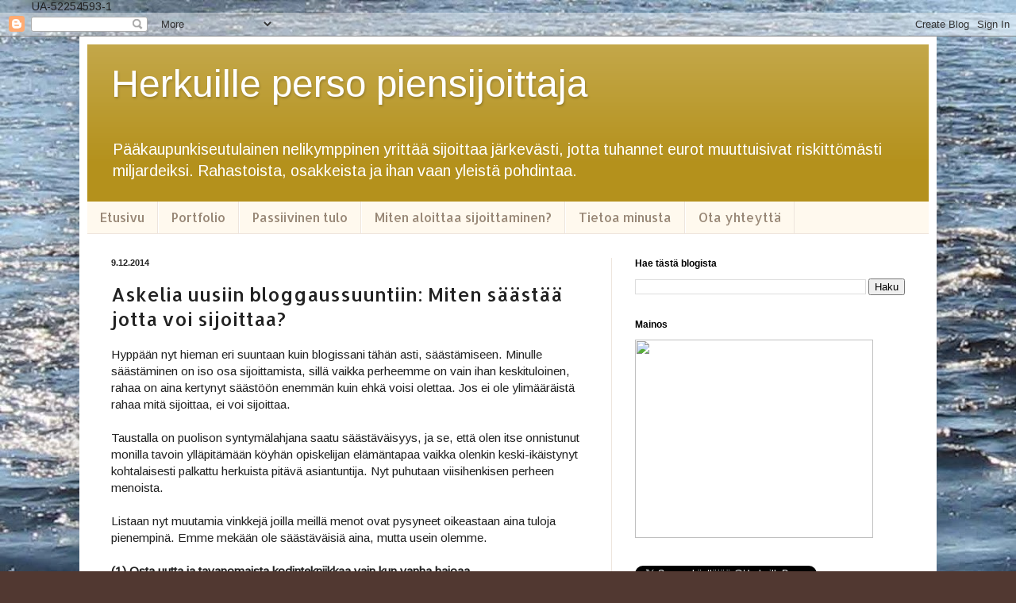

--- FILE ---
content_type: text/html; charset=UTF-8
request_url: https://www.herkuillepersopiensijoittaja.com/2014/12/askelia-uusiin-bloggaussuuntiin-miten.html
body_size: 32764
content:
<!DOCTYPE html>
<html class='v2' dir='ltr' xmlns='http://www.w3.org/1999/xhtml' xmlns:b='http://www.google.com/2005/gml/b' xmlns:data='http://www.google.com/2005/gml/data' xmlns:expr='http://www.google.com/2005/gml/expr'>
<head>
<link href='https://www.blogger.com/static/v1/widgets/4128112664-css_bundle_v2.css' rel='stylesheet' type='text/css'/>
<!-- Google Tag Manager -->
<script>(function(w,d,s,l,i){w[l]=w[l]||[];w[l].push({'gtm.start':
new Date().getTime(),event:'gtm.js'});var f=d.getElementsByTagName(s)[0],
j=d.createElement(s),dl=l!='dataLayer'?'&l='+l:'';j.async=true;j.src=
'https://www.googletagmanager.com/gtm.js?id='+i+dl;f.parentNode.insertBefore(j,f);
})(window,document,'script','dataLayer','GTM-MDT5BQZ');</script>
<!-- End Google Tag Manager -->
<meta content='width=1100' name='viewport'/>
<meta content='text/html; charset=UTF-8' http-equiv='Content-Type'/>
<meta content='blogger' name='generator'/>
<link href='https://www.herkuillepersopiensijoittaja.com/favicon.ico' rel='icon' type='image/x-icon'/>
<link href='https://www.herkuillepersopiensijoittaja.com/2014/12/askelia-uusiin-bloggaussuuntiin-miten.html' rel='canonical'/>
<link rel="alternate" type="application/atom+xml" title="Herkuille perso piensijoittaja - Atom" href="https://www.herkuillepersopiensijoittaja.com/feeds/posts/default" />
<link rel="alternate" type="application/rss+xml" title="Herkuille perso piensijoittaja - RSS" href="https://www.herkuillepersopiensijoittaja.com/feeds/posts/default?alt=rss" />
<link rel="service.post" type="application/atom+xml" title="Herkuille perso piensijoittaja - Atom" href="https://www.blogger.com/feeds/7318225280131679093/posts/default" />

<link rel="alternate" type="application/atom+xml" title="Herkuille perso piensijoittaja - Atom" href="https://www.herkuillepersopiensijoittaja.com/feeds/1711158812440951851/comments/default" />
<!--Can't find substitution for tag [blog.ieCssRetrofitLinks]-->
<meta content='https://www.herkuillepersopiensijoittaja.com/2014/12/askelia-uusiin-bloggaussuuntiin-miten.html' property='og:url'/>
<meta content='Askelia uusiin bloggaussuuntiin: Miten säästää jotta voi sijoittaa?' property='og:title'/>
<meta content='Pääkaupunkiseutulainen päälle nelikymppinen yrittää sijoittaa järkevästi, jotta tuhannet eurot muuttuisivat riskittömästi miljardeiksi.' property='og:description'/>
<meta content='vsqHPOQxDNQrmjpauDRp3v1PXcFLQcXnyPZz4MW9uYQ' name='google-site-verification'/>
<title>Herkuille perso piensijoittaja: Askelia uusiin bloggaussuuntiin: Miten säästää jotta voi sijoittaa?Herkuille Perso Piensijoittaja</title>
<!-- TradeDoubler site verification 2508076 -->
<style type='text/css'>@font-face{font-family:'Allerta';font-style:normal;font-weight:400;font-display:swap;src:url(//fonts.gstatic.com/s/allerta/v19/TwMO-IAHRlkbx940YnYXSCiN9uc.woff2)format('woff2');unicode-range:U+0000-00FF,U+0131,U+0152-0153,U+02BB-02BC,U+02C6,U+02DA,U+02DC,U+0304,U+0308,U+0329,U+2000-206F,U+20AC,U+2122,U+2191,U+2193,U+2212,U+2215,U+FEFF,U+FFFD;}@font-face{font-family:'Arimo';font-style:normal;font-weight:400;font-display:swap;src:url(//fonts.gstatic.com/s/arimo/v35/P5sfzZCDf9_T_3cV7NCUECyoxNk37cxcDRrBdwcoaaQwpBQ.woff2)format('woff2');unicode-range:U+0460-052F,U+1C80-1C8A,U+20B4,U+2DE0-2DFF,U+A640-A69F,U+FE2E-FE2F;}@font-face{font-family:'Arimo';font-style:normal;font-weight:400;font-display:swap;src:url(//fonts.gstatic.com/s/arimo/v35/P5sfzZCDf9_T_3cV7NCUECyoxNk37cxcBBrBdwcoaaQwpBQ.woff2)format('woff2');unicode-range:U+0301,U+0400-045F,U+0490-0491,U+04B0-04B1,U+2116;}@font-face{font-family:'Arimo';font-style:normal;font-weight:400;font-display:swap;src:url(//fonts.gstatic.com/s/arimo/v35/P5sfzZCDf9_T_3cV7NCUECyoxNk37cxcDBrBdwcoaaQwpBQ.woff2)format('woff2');unicode-range:U+1F00-1FFF;}@font-face{font-family:'Arimo';font-style:normal;font-weight:400;font-display:swap;src:url(//fonts.gstatic.com/s/arimo/v35/P5sfzZCDf9_T_3cV7NCUECyoxNk37cxcAxrBdwcoaaQwpBQ.woff2)format('woff2');unicode-range:U+0370-0377,U+037A-037F,U+0384-038A,U+038C,U+038E-03A1,U+03A3-03FF;}@font-face{font-family:'Arimo';font-style:normal;font-weight:400;font-display:swap;src:url(//fonts.gstatic.com/s/arimo/v35/P5sfzZCDf9_T_3cV7NCUECyoxNk37cxcAhrBdwcoaaQwpBQ.woff2)format('woff2');unicode-range:U+0307-0308,U+0590-05FF,U+200C-2010,U+20AA,U+25CC,U+FB1D-FB4F;}@font-face{font-family:'Arimo';font-style:normal;font-weight:400;font-display:swap;src:url(//fonts.gstatic.com/s/arimo/v35/P5sfzZCDf9_T_3cV7NCUECyoxNk37cxcDxrBdwcoaaQwpBQ.woff2)format('woff2');unicode-range:U+0102-0103,U+0110-0111,U+0128-0129,U+0168-0169,U+01A0-01A1,U+01AF-01B0,U+0300-0301,U+0303-0304,U+0308-0309,U+0323,U+0329,U+1EA0-1EF9,U+20AB;}@font-face{font-family:'Arimo';font-style:normal;font-weight:400;font-display:swap;src:url(//fonts.gstatic.com/s/arimo/v35/P5sfzZCDf9_T_3cV7NCUECyoxNk37cxcDhrBdwcoaaQwpBQ.woff2)format('woff2');unicode-range:U+0100-02BA,U+02BD-02C5,U+02C7-02CC,U+02CE-02D7,U+02DD-02FF,U+0304,U+0308,U+0329,U+1D00-1DBF,U+1E00-1E9F,U+1EF2-1EFF,U+2020,U+20A0-20AB,U+20AD-20C0,U+2113,U+2C60-2C7F,U+A720-A7FF;}@font-face{font-family:'Arimo';font-style:normal;font-weight:400;font-display:swap;src:url(//fonts.gstatic.com/s/arimo/v35/P5sfzZCDf9_T_3cV7NCUECyoxNk37cxcABrBdwcoaaQw.woff2)format('woff2');unicode-range:U+0000-00FF,U+0131,U+0152-0153,U+02BB-02BC,U+02C6,U+02DA,U+02DC,U+0304,U+0308,U+0329,U+2000-206F,U+20AC,U+2122,U+2191,U+2193,U+2212,U+2215,U+FEFF,U+FFFD;}</style>
<style id='page-skin-1' type='text/css'><!--
/*
-----------------------------------------------
Blogger Template Style
Name:     Simple
Designer: Blogger
URL:      www.blogger.com
----------------------------------------------- */
/* Content
----------------------------------------------- */
body {
font: normal normal 14px Arimo;
color: #222222;
background: #513831 url(//1.bp.blogspot.com/-M4_KK_s8VQE/U4bhcOLU_PI/AAAAAAAAABs/bLh5IyDXlns/s1600/koski.jpg) repeat scroll top left;
padding: 0 40px 40px 40px;
}
html body .region-inner {
min-width: 0;
max-width: 100%;
width: auto;
}
h2 {
font-size: 22px;
}
a:link {
text-decoration:none;
color: #d81515;
}
a:visited {
text-decoration:none;
color: #d81515;
}
a:hover {
text-decoration:underline;
color: #bf2727;
}
.body-fauxcolumn-outer .fauxcolumn-inner {
background: transparent none repeat scroll top left;
_background-image: none;
}
.body-fauxcolumn-outer .cap-top {
position: absolute;
z-index: 1;
height: 400px;
width: 100%;
}
.body-fauxcolumn-outer .cap-top .cap-left {
width: 100%;
background: transparent none repeat-x scroll top left;
_background-image: none;
}
.content-outer {
-moz-box-shadow: 0 0 40px rgba(0, 0, 0, .15);
-webkit-box-shadow: 0 0 5px rgba(0, 0, 0, .15);
-goog-ms-box-shadow: 0 0 10px #333333;
box-shadow: 0 0 40px rgba(0, 0, 0, .15);
margin-bottom: 1px;
}
.content-inner {
padding: 10px 10px;
}
.content-inner {
background-color: #ffffff;
}
/* Header
----------------------------------------------- */
.header-outer {
background: #b4911c url(//www.blogblog.com/1kt/simple/gradients_light.png) repeat-x scroll 0 -400px;
_background-image: none;
}
.Header h1 {
font: normal normal 48px Arimo;
color: #ffffff;
text-shadow: 1px 2px 3px rgba(0, 0, 0, .2);
}
.Header h1 a {
color: #ffffff;
}
.Header .description {
font-size: 140%;
color: #ffffff;
}
.header-inner .Header .titlewrapper {
padding: 22px 30px;
}
.header-inner .Header .descriptionwrapper {
padding: 0 30px;
}
/* Tabs
----------------------------------------------- */
.tabs-inner .section:first-child {
border-top: 0 solid #eee5dd;
}
.tabs-inner .section:first-child ul {
margin-top: -0;
border-top: 0 solid #eee5dd;
border-left: 0 solid #eee5dd;
border-right: 0 solid #eee5dd;
}
.tabs-inner .widget ul {
background: #fff9ee none repeat-x scroll 0 -800px;
_background-image: none;
border-bottom: 1px solid #eee5dd;
margin-top: 0;
margin-left: -30px;
margin-right: -30px;
}
.tabs-inner .widget li a {
display: inline-block;
padding: .6em 1em;
font: normal normal 16px Allerta;
color: #998877;
border-left: 1px solid #ffffff;
border-right: 1px solid #eee5dd;
}
.tabs-inner .widget li:first-child a {
border-left: none;
}
.tabs-inner .widget li.selected a, .tabs-inner .widget li a:hover {
color: #000000;
background-color: #fff9ee;
text-decoration: none;
}
/* Columns
----------------------------------------------- */
.main-outer {
border-top: 0 solid #eee5dd;
}
.fauxcolumn-left-outer .fauxcolumn-inner {
border-right: 1px solid #eee5dd;
}
.fauxcolumn-right-outer .fauxcolumn-inner {
border-left: 1px solid #eee5dd;
}
/* Headings
----------------------------------------------- */
div.widget > h2,
div.widget h2.title {
margin: 0 0 1em 0;
font: normal bold 12px Verdana, Geneva, sans-serif;
color: #000000;
}
/* Widgets
----------------------------------------------- */
.widget .zippy {
color: #999999;
text-shadow: 2px 2px 1px rgba(0, 0, 0, .1);
}
.widget .popular-posts ul {
list-style: none;
}
/* Posts
----------------------------------------------- */
h2.date-header {
font: normal bold 11px Arial, Tahoma, Helvetica, FreeSans, sans-serif;
}
.date-header span {
background-color: transparent;
color: #222222;
padding: inherit;
letter-spacing: inherit;
margin: inherit;
}
.main-inner {
padding-top: 30px;
padding-bottom: 30px;
}
.main-inner .column-center-inner {
padding: 0 15px;
}
.main-inner .column-center-inner .section {
margin: 0 15px;
}
.post {
margin: 0 0 25px 0;
}
h3.post-title, .comments h4 {
font: normal normal 24px Allerta;
margin: .75em 0 0;
}
.post-body {
font-size: 110%;
line-height: 1.4;
position: relative;
}
.post-body img, .post-body .tr-caption-container, .Profile img, .Image img,
.BlogList .item-thumbnail img {
padding: 2px;
background: #ffffff;
border: 1px solid #eeeeee;
-moz-box-shadow: 1px 1px 5px rgba(0, 0, 0, .1);
-webkit-box-shadow: 1px 1px 5px rgba(0, 0, 0, .1);
box-shadow: 1px 1px 5px rgba(0, 0, 0, .1);
}
.post-body img, .post-body .tr-caption-container {
padding: 5px;
}
.post-body .tr-caption-container {
color: #222222;
}
.post-body .tr-caption-container img {
padding: 0;
background: transparent;
border: none;
-moz-box-shadow: 0 0 0 rgba(0, 0, 0, .1);
-webkit-box-shadow: 0 0 0 rgba(0, 0, 0, .1);
box-shadow: 0 0 0 rgba(0, 0, 0, .1);
}
.post-header {
margin: 0 0 1.5em;
line-height: 1.6;
font-size: 90%;
}
.post-footer {
margin: 20px -2px 0;
padding: 5px 10px;
color: #666555;
background-color: #eee9dd;
border-bottom: 1px solid #eeeeee;
line-height: 1.6;
font-size: 90%;
}
#comments .comment-author {
padding-top: 1.5em;
border-top: 1px solid #eee5dd;
background-position: 0 1.5em;
}
#comments .comment-author:first-child {
padding-top: 0;
border-top: none;
}
.avatar-image-container {
margin: .2em 0 0;
}
#comments .avatar-image-container img {
border: 1px solid #eeeeee;
}
/* Comments
----------------------------------------------- */
.comments .comments-content .icon.blog-author {
background-repeat: no-repeat;
background-image: url([data-uri]);
}
.comments .comments-content .loadmore a {
border-top: 1px solid #999999;
border-bottom: 1px solid #999999;
}
.comments .comment-thread.inline-thread {
background-color: #eee9dd;
}
.comments .continue {
border-top: 2px solid #999999;
}
/* Accents
---------------------------------------------- */
.section-columns td.columns-cell {
border-left: 1px solid #eee5dd;
}
.blog-pager {
background: transparent none no-repeat scroll top center;
}
.blog-pager-older-link, .home-link,
.blog-pager-newer-link {
background-color: #ffffff;
padding: 5px;
}
.footer-outer {
border-top: 0 dashed #bbbbbb;
}
/* Mobile
----------------------------------------------- */
body.mobile  {
background-size: auto;
}
.mobile .body-fauxcolumn-outer {
background: transparent none repeat scroll top left;
}
.mobile .body-fauxcolumn-outer .cap-top {
background-size: 100% auto;
}
.mobile .content-outer {
-webkit-box-shadow: 0 0 3px rgba(0, 0, 0, .15);
box-shadow: 0 0 3px rgba(0, 0, 0, .15);
}
.mobile .tabs-inner .widget ul {
margin-left: 0;
margin-right: 0;
}
.mobile .post {
margin: 0;
}
.mobile .main-inner .column-center-inner .section {
margin: 0;
}
.mobile .date-header span {
padding: 0.1em 10px;
margin: 0 -10px;
}
.mobile h3.post-title {
margin: 0;
}
.mobile .blog-pager {
background: transparent none no-repeat scroll top center;
}
.mobile .footer-outer {
border-top: none;
}
.mobile .main-inner, .mobile .footer-inner {
background-color: #ffffff;
}
.mobile-index-contents {
color: #222222;
}
.mobile-link-button {
background-color: #d81515;
}
.mobile-link-button a:link, .mobile-link-button a:visited {
color: #ffffff;
}
.mobile .tabs-inner .section:first-child {
border-top: none;
}
.mobile .tabs-inner .PageList .widget-content {
background-color: #fff9ee;
color: #000000;
border-top: 1px solid #eee5dd;
border-bottom: 1px solid #eee5dd;
}
.mobile .tabs-inner .PageList .widget-content .pagelist-arrow {
border-left: 1px solid #eee5dd;
}

--></style>
<style id='template-skin-1' type='text/css'><!--
body {
min-width: 1080px;
}
.content-outer, .content-fauxcolumn-outer, .region-inner {
min-width: 1080px;
max-width: 1080px;
_width: 1080px;
}
.main-inner .columns {
padding-left: 0px;
padding-right: 400px;
}
.main-inner .fauxcolumn-center-outer {
left: 0px;
right: 400px;
/* IE6 does not respect left and right together */
_width: expression(this.parentNode.offsetWidth -
parseInt("0px") -
parseInt("400px") + 'px');
}
.main-inner .fauxcolumn-left-outer {
width: 0px;
}
.main-inner .fauxcolumn-right-outer {
width: 400px;
}
.main-inner .column-left-outer {
width: 0px;
right: 100%;
margin-left: -0px;
}
.main-inner .column-right-outer {
width: 400px;
margin-right: -400px;
}
#layout {
min-width: 0;
}
#layout .content-outer {
min-width: 0;
width: 800px;
}
#layout .region-inner {
min-width: 0;
width: auto;
}
--></style>
<script type='text/javascript'>
        (function(i,s,o,g,r,a,m){i['GoogleAnalyticsObject']=r;i[r]=i[r]||function(){
        (i[r].q=i[r].q||[]).push(arguments)},i[r].l=1*new Date();a=s.createElement(o),
        m=s.getElementsByTagName(o)[0];a.async=1;a.src=g;m.parentNode.insertBefore(a,m)
        })(window,document,'script','https://www.google-analytics.com/analytics.js','ga');
        ga('create', 'UA-52254593-1', 'auto', 'blogger');
        ga('blogger.send', 'pageview');
      </script>

UA-52254593-1
  <link href='https://www.blogger.com/dyn-css/authorization.css?targetBlogID=7318225280131679093&amp;zx=18d29ea2-ea06-40d6-ba91-69315b8ace6e' media='none' onload='if(media!=&#39;all&#39;)media=&#39;all&#39;' rel='stylesheet'/><noscript><link href='https://www.blogger.com/dyn-css/authorization.css?targetBlogID=7318225280131679093&amp;zx=18d29ea2-ea06-40d6-ba91-69315b8ace6e' rel='stylesheet'/></noscript>
<meta name='google-adsense-platform-account' content='ca-host-pub-1556223355139109'/>
<meta name='google-adsense-platform-domain' content='blogspot.com'/>

<!-- data-ad-client=ca-pub-8159601884478546 -->

</head>
<body class='loading variant-literate'>
<div class='navbar section' id='navbar'><div class='widget Navbar' data-version='1' id='Navbar1'><script type="text/javascript">
    function setAttributeOnload(object, attribute, val) {
      if(window.addEventListener) {
        window.addEventListener('load',
          function(){ object[attribute] = val; }, false);
      } else {
        window.attachEvent('onload', function(){ object[attribute] = val; });
      }
    }
  </script>
<div id="navbar-iframe-container"></div>
<script type="text/javascript" src="https://apis.google.com/js/platform.js"></script>
<script type="text/javascript">
      gapi.load("gapi.iframes:gapi.iframes.style.bubble", function() {
        if (gapi.iframes && gapi.iframes.getContext) {
          gapi.iframes.getContext().openChild({
              url: 'https://www.blogger.com/navbar/7318225280131679093?po\x3d1711158812440951851\x26origin\x3dhttps://www.herkuillepersopiensijoittaja.com',
              where: document.getElementById("navbar-iframe-container"),
              id: "navbar-iframe"
          });
        }
      });
    </script><script type="text/javascript">
(function() {
var script = document.createElement('script');
script.type = 'text/javascript';
script.src = '//pagead2.googlesyndication.com/pagead/js/google_top_exp.js';
var head = document.getElementsByTagName('head')[0];
if (head) {
head.appendChild(script);
}})();
</script>
</div></div>
<div class='body-fauxcolumns'>
<div class='fauxcolumn-outer body-fauxcolumn-outer'>
<div class='cap-top'>
<div class='cap-left'></div>
<div class='cap-right'></div>
</div>
<div class='fauxborder-left'>
<div class='fauxborder-right'></div>
<div class='fauxcolumn-inner'>
</div>
</div>
<div class='cap-bottom'>
<div class='cap-left'></div>
<div class='cap-right'></div>
</div>
</div>
</div>
<div class='content'>
<div class='content-fauxcolumns'>
<div class='fauxcolumn-outer content-fauxcolumn-outer'>
<div class='cap-top'>
<div class='cap-left'></div>
<div class='cap-right'></div>
</div>
<div class='fauxborder-left'>
<div class='fauxborder-right'></div>
<div class='fauxcolumn-inner'>
</div>
</div>
<div class='cap-bottom'>
<div class='cap-left'></div>
<div class='cap-right'></div>
</div>
</div>
</div>
<div class='content-outer'>
<div class='content-cap-top cap-top'>
<div class='cap-left'></div>
<div class='cap-right'></div>
</div>
<div class='fauxborder-left content-fauxborder-left'>
<div class='fauxborder-right content-fauxborder-right'></div>
<div class='content-inner'>
<header>
<div class='header-outer'>
<div class='header-cap-top cap-top'>
<div class='cap-left'></div>
<div class='cap-right'></div>
</div>
<div class='fauxborder-left header-fauxborder-left'>
<div class='fauxborder-right header-fauxborder-right'></div>
<div class='region-inner header-inner'>
<div class='header section' id='header'><div class='widget Header' data-version='1' id='Header1'>
<div id='header-inner'>
<div class='titlewrapper'>
<h1 class='title'>
<a href='https://www.herkuillepersopiensijoittaja.com/'>
Herkuille perso piensijoittaja
</a>
</h1>
</div>
<div class='descriptionwrapper'>
<p class='description'><span>Pääkaupunkiseutulainen nelikymppinen yrittää sijoittaa järkevästi, jotta tuhannet eurot muuttuisivat riskittömästi miljardeiksi. Rahastoista, osakkeista ja ihan vaan yleistä pohdintaa.</span></p>
</div>
</div>
</div></div>
</div>
</div>
<div class='header-cap-bottom cap-bottom'>
<div class='cap-left'></div>
<div class='cap-right'></div>
</div>
</div>
</header>
<div class='tabs-outer'>
<div class='tabs-cap-top cap-top'>
<div class='cap-left'></div>
<div class='cap-right'></div>
</div>
<div class='fauxborder-left tabs-fauxborder-left'>
<div class='fauxborder-right tabs-fauxborder-right'></div>
<div class='region-inner tabs-inner'>
<div class='tabs section' id='crosscol'><div class='widget PageList' data-version='1' id='PageList1'>
<h2>Sivut</h2>
<div class='widget-content'>
<ul>
<li>
<a href='https://www.herkuillepersopiensijoittaja.com/'>Etusivu</a>
</li>
<li>
<a href='https://www.herkuillepersopiensijoittaja.com/p/portfolio.html'>Portfolio</a>
</li>
<li>
<a href='https://www.herkuillepersopiensijoittaja.com/p/passiivinen-tulo.html'>Passiivinen tulo</a>
</li>
<li>
<a href='https://www.herkuillepersopiensijoittaja.com/p/miten-aloittaa-sijoittaminen.html'>Miten aloittaa sijoittaminen?</a>
</li>
<li>
<a href='https://www.herkuillepersopiensijoittaja.com/p/tietoa-minusta.html'>Tietoa minusta</a>
</li>
<li>
<a href='https://www.herkuillepersopiensijoittaja.com/p/ota-yhteytta.html'>Ota yhteyttä</a>
</li>
</ul>
<div class='clear'></div>
</div>
</div></div>
<div class='tabs no-items section' id='crosscol-overflow'></div>
</div>
</div>
<div class='tabs-cap-bottom cap-bottom'>
<div class='cap-left'></div>
<div class='cap-right'></div>
</div>
</div>
<div class='main-outer'>
<div class='main-cap-top cap-top'>
<div class='cap-left'></div>
<div class='cap-right'></div>
</div>
<div class='fauxborder-left main-fauxborder-left'>
<div class='fauxborder-right main-fauxborder-right'></div>
<div class='region-inner main-inner'>
<div class='columns fauxcolumns'>
<div class='fauxcolumn-outer fauxcolumn-center-outer'>
<div class='cap-top'>
<div class='cap-left'></div>
<div class='cap-right'></div>
</div>
<div class='fauxborder-left'>
<div class='fauxborder-right'></div>
<div class='fauxcolumn-inner'>
</div>
</div>
<div class='cap-bottom'>
<div class='cap-left'></div>
<div class='cap-right'></div>
</div>
</div>
<div class='fauxcolumn-outer fauxcolumn-left-outer'>
<div class='cap-top'>
<div class='cap-left'></div>
<div class='cap-right'></div>
</div>
<div class='fauxborder-left'>
<div class='fauxborder-right'></div>
<div class='fauxcolumn-inner'>
</div>
</div>
<div class='cap-bottom'>
<div class='cap-left'></div>
<div class='cap-right'></div>
</div>
</div>
<div class='fauxcolumn-outer fauxcolumn-right-outer'>
<div class='cap-top'>
<div class='cap-left'></div>
<div class='cap-right'></div>
</div>
<div class='fauxborder-left'>
<div class='fauxborder-right'></div>
<div class='fauxcolumn-inner'>
</div>
</div>
<div class='cap-bottom'>
<div class='cap-left'></div>
<div class='cap-right'></div>
</div>
</div>
<!-- corrects IE6 width calculation -->
<div class='columns-inner'>
<div class='column-center-outer'>
<div class='column-center-inner'>
<div class='main section' id='main'><div class='widget Blog' data-version='1' id='Blog1'>
<div class='blog-posts hfeed'>

          <div class="date-outer">
        
<h2 class='date-header'><span>9.12.2014</span></h2>

          <div class="date-posts">
        
<div class='post-outer'>
<div class='post hentry' itemprop='blogPost' itemscope='itemscope' itemtype='http://schema.org/BlogPosting'>
<meta content='7318225280131679093' itemprop='blogId'/>
<meta content='1711158812440951851' itemprop='postId'/>
<a name='1711158812440951851'></a>
<h3 class='post-title entry-title' itemprop='name'>
Askelia uusiin bloggaussuuntiin: Miten säästää jotta voi sijoittaa?
</h3>
<div class='post-header'>
<div class='post-header-line-1'></div>
</div>
<div class='post-body entry-content' id='post-body-1711158812440951851' itemprop='description articleBody'>
Hyppään nyt hieman eri suuntaan kuin blogissani tähän asti, säästämiseen. Minulle säästäminen on iso osa sijoittamista, sillä vaikka perheemme on vain ihan keskituloinen, rahaa on aina kertynyt säästöön enemmän kuin ehkä voisi olettaa. Jos ei ole ylimääräistä rahaa mitä sijoittaa, ei voi sijoittaa.<br />
<br />
Taustalla on puolison syntymälahjana saatu säästäväisyys, ja se, että olen itse onnistunut monilla tavoin ylläpitämään köyhän opiskelijan elämäntapaa vaikka olenkin keski-ikäistynyt kohtalaisesti palkattu herkuista pitävä asiantuntija. Nyt puhutaan viisihenkisen perheen menoista.<br />
<br />
Listaan nyt muutamia vinkkejä joilla meillä menot ovat pysyneet oikeastaan aina tuloja pienempinä. Emme mekään ole säästäväisiä aina, mutta usein olemme.<br />
<br />
<b>(1) Osta uutta ja tavanomaista kodintekniikkaa vain kun vanha hajoaa.</b><br />
<br />
Tämä taktiikka on toiminut hyvin: ostamme uuden television kun entinen hajoaa ja uuden astianpesukoneen kun edellinen on toiminut vain osalla toiminnoista seitsemän vuotta ja lopettaa lopulta veden lämmittämisen (ei tullut enää puhtaita astioita).<br />
<br />
Kun on oston paikka, kannattaa ostaa sen hetken &#8220;tavanomaista&#8221; alennusmyyntitavaraa, puolen vuoden tai vuoden takaista ykköstuotetta. Sitä mitä Gigantin mainoksissa on. Se on parempi kuin aiempi joten olet tyytyväinen, ja halvemmalla saat.<br />
<br />
Tähän on muutama poikkeus: flattitelkkariin hypättiin vaikka vanha toimi, ja 2000-luvun alun Nokioilla puhuisi vieläkin, mutta älypuhelimet veivät mukanaan.<br />
<br />
<b>
(2) Osta vaatteita ja kaikenlaista muuta harvoin ja ennen kuin tarvitset niitä</b><br />
<br />
Tämä toimii - myönnettäköön - etenkin aikuisen miehen tapauksessa joka ei kasva kuin leveyttä ja joka tulee käyttämään samanlaisia sukkia vielä nelisen vuosikymmentä vuotta.<br />
<br />
Jos jotain saa todella halvalla, ja sitä tarvitset, osta kunnolla. Esimerkiksi 16 paria sukkia. Tai jos sellaisia kävelykenkiä joita aina käytät saa merkittävällä alennuksella, osta saman tien kaksi paria. Kyllä ne toiset siellä kaapissa odottavat pari-kolme vuotta ennen kuin edelliset on kävelty puhki.<br />
<br />
Tämä toimii myös vaikkapa vessapaperiin: osta paljon kun on tilaisuus, ja halvalla. Tietty tilarajoitukset tulevat vastaan.<br />
<br />
Kärjistäen: jaa hankinnat kahtia. Niihin joita ostetaan kun on tilaisuus ja halvalla saa - kuten kaikki mitä minä tarvitsen. Ja niihin asiat joita ostetaan kun tarvitaan (tyyliin lasten vaatteet: ei voi ennakoida mitä ne suostuvat pukemaan päälleen muutaman vuoden kuluttua).<br />
<br />
Monasti sanotaan että vältä alennusmyyntejä. Itse en tähän usko. Ajattelen tätä osakkeiden ostamisena: mietin ensin mitä tarvitsen, sitten odotan että sitä saa halvempaan hintaan kuin normaalisti. Eli osta vain mitä muutoinkin ostaisit, mutta aina kun mahdollista alennusmyynneistä.<br />
<br />
Lisäksi tietty kannattaa ostaa käytettynä aina kuin mahdollista. Riippuen tilanteesta ja tarpeesta tämä onnistuu ajoittain.<br />
<br />
<b>
(3) Syö harvoin ulkona ja kokkaa itse</b><br />
<br />
Tämä teki jossain kohtaa tiukkaa: pidänhän herkuista. Osin vaivalloisuuden takia perheen ulkonasyöntirytmi on tippunut 1-2 kertaan kuukaudessa, joskus tätä oli puolet enemmän. Kun syö ulkona, kannattaa katsella ravintolan hintatasoa ja kausitarjouksia.<br />
<br />
Kotona kokkaaminen on useimmiten ihan mukavaa. Lisäksi tämä on se kohta jossa lapsiperhe voi säästää hyvin paljon, jos lähtökohtaisesti syö usein ulkona.<br />
<br />
Jos metodi ahdistaa, niin voithan tilaisuuden tullen käydä silloin tällöin ulkona syömässä ihan itseksesi :)<br />
<br />
<b>
(4) Katso mitä kannat kaupasta kotiin</b><br />
<br />
Ensimmäinen askel on ostaa ruokaa vain sen verran mitä saa syötyä. Tämä on yllättävän hankalaa, mutta tyhmäähän se on ostaa ruokaa ja kaataa se sellaisenaan ekopönttöön. Jonkin verran asiaa voi loiventaa pakastamalla - monia ruokia voi pakastaa sen sijaan että se homehtuu jääkaapin nurkissa. Edellisten päivän jämäruokien käytössä olen valitettavan huono.<br />
<br />
Toinen asia on sitten kytätä mitä maksaa. Lidl on halvempi kuin kilpailijansa, ja kaupan merkki on halvempi kuin televisiossa mainostava.<br />
<br />
En ymmärrä miksi kaikki eivät osta uutta Valion Arki-maitojuomaa. Kotimaista ja halpaa. Keskimääräisessä maidossa on 3,3 grammaa proteiinia, Arki-maitojuomassa on aina 3,3 grammaa proteiinia. Eli siis tuo on samaa maitoa kuin muissakin purkeissa, mutta tasalaatuisempaa. Jos sillä 15 senttiä halvemmalla litrahinnalla lapsiperhe sijoittaa rahastoihin useamman kympin vuodessa.<br />
<br />
<b>
(5) Hanki harrastuksia jotka eivät ole kalliita</b><br />
<br />
Tämä on hankalampi toteuttaa, sitä harrastaa mitä harrastaa. Itse olen ehkä sattumalta tai tarkoituksella mutta alitajunnan ohjaamalla harrastanut melko huokeita asioita. Parhaimmillaan harrastuksella voi tienata (minimaalisesti), kuten nyt vaikkapa sijoittamisella.<br />
<br />
Luin tuossa taannoin Helsingin Sanomien kuukaisiliitteestä sukelluksenharrastajista. Jos unelma on kerran vuodessa sukellella Meksikon kirkkaissa vesissä, niin hienoa. Mutta halpaa se ei taatusti ole.<br />
<br />
Monasti myös &nbsp;harrastuksen &#8220;sisällä&#8221; voi tehdä kalliimpia tai halvempia valintoja. Jos tykkäät lukea, niin älä osta aina kirjoja uutena. Tai odottele hetki ja lainaa ne kirjastosta.<br />
<br />
Lapsen harrastuksiin pätee tietysti sama, mutta tässä suhteessa olen hövelimpi. Lapset harrastakoot mitä haluavat, kunhan nyt on jotenkin siedettävällä kustannushaitarilla. Jos haluaisivat ostaa hevosia ja oman tallin, niin sanon kyllä ei...<br />
<br />
<b>
(6) Älä omista autoa</b><br />
<br />
Tämä on pääkaupunkiseutulainen asia, myönnettäköön. Meillä ei ole autoa. Tällä välttää sellaiset 200-300 euron kuukausittaiset kulut jotka tulisivat vakuutuksista, veroista ja auton hinnan alenemisesta. Päälle sitten vielä bensat, ja mahdolliset isommat korjaustarpeet.<br />
<br />
Autottomuus on hankalampaa kuin autolla paikasta toiseen huristaminen. Mutta mahdollista se on ainakin osassa Suomea. Myös joukkoliikenteestä tulee kuluja. Mutta kääntää asian miten päin tahansa, satasia säästää joka kuukausi.<br />
<br />
<b>
(7) Osta vain jos sinulla on siihen varaa</b><br />
<br />
Olen itse ostanut velaksi vaan pari kertaa: asunnon ja mökin. Välttelen osamaksuja, siihen liittyviä korkoja ja ylipäätänsäkin asioita joihin minulla ei ole varaa. Rahan pitää olla tilillä. Tämä rajaa mitä voin hankkia, tai ainakin joudun suunnittelemaan isommat hankinnat.<br />
<br />
<b>
(8) Asu kohtuuhintaisesti</b><br />
<br />
Tämä on aika hankalaa nykyisillä asuntomarkkinoilla, ainkin jos jos asuu kasvavilla kaupunkiseuduilla. Mutta kannattaa silti pyrkiä malliin jossa asumiseen ei mene kohtuuttoman suurta osaa tuloista. Satasen-parin kuukausittainen ero asumiskuluissa on vuositasolla jo useita tuhansia euroja.<br />
<br />
Tämä ei ole meillä täysin toteutunut, asumme aika keskimääräisillä kuluilla. Asumisen menot laskevat kuitenkin tasaisesti, joka on pitkässä juoksussa hyvä asia.<br />
<br />
Tähän kohtaan liittyy myös omat valinnat: tyytyykö huonetta pienempään asuntoon, tai rivitaloon omakotitalon sijaan. Tämänkaltaisilla valinnoilla on pitkässä juoksussa paljon merkitystä.<br />
<b><br /></b>
<b>(9) Seuraa kuukausittaisia menoja ja kilpailuta kun siihen on mahdollisuus</b><br />
<br />
Monien yritysten ensisijainen tavoite on sitoa asiakkaita kiinni pieniin kuukausittaisiin summiin, jotka ovat vuositasolla aika tuntuvia. Yritän välttää näitä. Lehtitilauksia ja vastaavia kannattaa tarkastella kriittisesti: jos lehti on todella tarpeen niin siitä vaan, mutta ei muutoin vaan.<br />
<br />
Myös kilpailuttaminen kannattaa: sähköä ja puhelinyhteyksiä saa vaihtamalla yllättävän halvalla. Onhan se vähän kummallista vakioasiakkaita kohtaan että vaihtamalla irtoaa halvemmalla, mutta noin se vain menee.<br />
<br />
<b>
(10) Muista että elämäsi on helppoa...</b><br />
<br />
Loppuun on pakko sanoa, että Suomi on pullollaan perheitä jotka tekevät kaikkea yllämainittua ja jotka eivät voi silti säästää euron euroa. Kun on asemassa jossa on töitä, mahdollisuus säästää ja muutoinkin elämä raiteillaan, niin siitä kannattaa olla tyytyväinen.<br />
<br />
Jos kuulut kanssani porukkaan joka miettii miten sijoittaisi tai jonka suurin ahdistus on huoli sijoitusten kasvuprosentista, niin nauti siitä tunteesta. Tuhansien vuosien ajan esi-isämme kärsivät nälästä ja palelivat kahdeksan kuukautta vuodessa, joten tästä mahdollisuudesta on syytä nauttia. <br />
<br />
o o o<br />
<br />
Ilman yllämainittuja toimintatapoja en olisi Herkuilleperso Piensijoittaja, olisi vain yleisesti herkuille perso. Olemalla maltillisen säästäväinen, on jotain jota säästää. Tunnen muutamia perheitä jotka valittelevat että raha ei riitä, vaikka tulot ovat noin samaa luokkaa kuin meilläkin. Kyse onkin niistä menoista, ja valinnoista.<br />
<br />
Mielestäni viikon tai kuukauden tasolla ei kannata tuloista ja menoista ahdistua, jos on tarpeeksi turvamarginaalia. Hyvä kuitenkin olisi että pitkässä juoksussa tulot ylittävät menot, ja säästöön kertyy koko ajan lisää.
<div style='clear: both;'></div>
</div>
<div class='post-footer'>
<div class='post-footer-line post-footer-line-1'><span class='post-author vcard'>
Lähettänyt
<span class='fn' itemprop='author' itemscope='itemscope' itemtype='http://schema.org/Person'>
<meta content='https://www.blogger.com/profile/16185478578888486325' itemprop='url'/>
<a class='g-profile' href='https://www.blogger.com/profile/16185478578888486325' rel='author' title='author profile'>
<span itemprop='name'>Herkuilleperso Piensijoittaja</span>
</a>
</span>
</span>
<span class='post-timestamp'>
klo
<meta content='https://www.herkuillepersopiensijoittaja.com/2014/12/askelia-uusiin-bloggaussuuntiin-miten.html' itemprop='url'/>
<a class='timestamp-link' href='https://www.herkuillepersopiensijoittaja.com/2014/12/askelia-uusiin-bloggaussuuntiin-miten.html' rel='bookmark' title='permanent link'><abbr class='published' itemprop='datePublished' title='2014-12-09T22:55:00+02:00'>22.55</abbr></a>
</span>
<span class='post-comment-link'>
</span>
<span class='post-icons'>
<span class='item-control blog-admin pid-1704919070'>
<a href='https://www.blogger.com/post-edit.g?blogID=7318225280131679093&postID=1711158812440951851&from=pencil' title='Muokkaa tekstiä'>
<img alt='' class='icon-action' height='18' src='https://resources.blogblog.com/img/icon18_edit_allbkg.gif' width='18'/>
</a>
</span>
</span>
<div class='post-share-buttons goog-inline-block'>
<a class='goog-inline-block share-button sb-email' href='https://www.blogger.com/share-post.g?blogID=7318225280131679093&postID=1711158812440951851&target=email' target='_blank' title='Kohteen lähettäminen sähköpostitse'><span class='share-button-link-text'>Kohteen lähettäminen sähköpostitse</span></a><a class='goog-inline-block share-button sb-blog' href='https://www.blogger.com/share-post.g?blogID=7318225280131679093&postID=1711158812440951851&target=blog' onclick='window.open(this.href, "_blank", "height=270,width=475"); return false;' target='_blank' title='Bloggaa tästä!'><span class='share-button-link-text'>Bloggaa tästä!</span></a><a class='goog-inline-block share-button sb-twitter' href='https://www.blogger.com/share-post.g?blogID=7318225280131679093&postID=1711158812440951851&target=twitter' target='_blank' title='Jaa X:ssä'><span class='share-button-link-text'>Jaa X:ssä</span></a><a class='goog-inline-block share-button sb-facebook' href='https://www.blogger.com/share-post.g?blogID=7318225280131679093&postID=1711158812440951851&target=facebook' onclick='window.open(this.href, "_blank", "height=430,width=640"); return false;' target='_blank' title='Jaa Facebookiin'><span class='share-button-link-text'>Jaa Facebookiin</span></a><a class='goog-inline-block share-button sb-pinterest' href='https://www.blogger.com/share-post.g?blogID=7318225280131679093&postID=1711158812440951851&target=pinterest' target='_blank' title='Jaa Pinterestiin'><span class='share-button-link-text'>Jaa Pinterestiin</span></a>
</div>
</div>
<div class='post-footer-line post-footer-line-2'><span class='post-labels'>
Tunnisteet:
<a href='https://www.herkuillepersopiensijoittaja.com/search/label/s%C3%A4%C3%A4st%C3%A4minen' rel='tag'>säästäminen</a>
</span>
</div>
<div class='post-footer-line post-footer-line-3'><span class='post-location'>
</span>
</div>
</div>
</div>
<div class='comments' id='comments'>
<a name='comments'></a>
<h4>4 kommenttia:</h4>
<div class='comments-content'>
<script async='async' src='' type='text/javascript'></script>
<script type='text/javascript'>
    (function() {
      var items = null;
      var msgs = null;
      var config = {};

// <![CDATA[
      var cursor = null;
      if (items && items.length > 0) {
        cursor = parseInt(items[items.length - 1].timestamp) + 1;
      }

      var bodyFromEntry = function(entry) {
        var text = (entry &&
                    ((entry.content && entry.content.$t) ||
                     (entry.summary && entry.summary.$t))) ||
            '';
        if (entry && entry.gd$extendedProperty) {
          for (var k in entry.gd$extendedProperty) {
            if (entry.gd$extendedProperty[k].name == 'blogger.contentRemoved') {
              return '<span class="deleted-comment">' + text + '</span>';
            }
          }
        }
        return text;
      }

      var parse = function(data) {
        cursor = null;
        var comments = [];
        if (data && data.feed && data.feed.entry) {
          for (var i = 0, entry; entry = data.feed.entry[i]; i++) {
            var comment = {};
            // comment ID, parsed out of the original id format
            var id = /blog-(\d+).post-(\d+)/.exec(entry.id.$t);
            comment.id = id ? id[2] : null;
            comment.body = bodyFromEntry(entry);
            comment.timestamp = Date.parse(entry.published.$t) + '';
            if (entry.author && entry.author.constructor === Array) {
              var auth = entry.author[0];
              if (auth) {
                comment.author = {
                  name: (auth.name ? auth.name.$t : undefined),
                  profileUrl: (auth.uri ? auth.uri.$t : undefined),
                  avatarUrl: (auth.gd$image ? auth.gd$image.src : undefined)
                };
              }
            }
            if (entry.link) {
              if (entry.link[2]) {
                comment.link = comment.permalink = entry.link[2].href;
              }
              if (entry.link[3]) {
                var pid = /.*comments\/default\/(\d+)\?.*/.exec(entry.link[3].href);
                if (pid && pid[1]) {
                  comment.parentId = pid[1];
                }
              }
            }
            comment.deleteclass = 'item-control blog-admin';
            if (entry.gd$extendedProperty) {
              for (var k in entry.gd$extendedProperty) {
                if (entry.gd$extendedProperty[k].name == 'blogger.itemClass') {
                  comment.deleteclass += ' ' + entry.gd$extendedProperty[k].value;
                } else if (entry.gd$extendedProperty[k].name == 'blogger.displayTime') {
                  comment.displayTime = entry.gd$extendedProperty[k].value;
                }
              }
            }
            comments.push(comment);
          }
        }
        return comments;
      };

      var paginator = function(callback) {
        if (hasMore()) {
          var url = config.feed + '?alt=json&v=2&orderby=published&reverse=false&max-results=50';
          if (cursor) {
            url += '&published-min=' + new Date(cursor).toISOString();
          }
          window.bloggercomments = function(data) {
            var parsed = parse(data);
            cursor = parsed.length < 50 ? null
                : parseInt(parsed[parsed.length - 1].timestamp) + 1
            callback(parsed);
            window.bloggercomments = null;
          }
          url += '&callback=bloggercomments';
          var script = document.createElement('script');
          script.type = 'text/javascript';
          script.src = url;
          document.getElementsByTagName('head')[0].appendChild(script);
        }
      };
      var hasMore = function() {
        return !!cursor;
      };
      var getMeta = function(key, comment) {
        if ('iswriter' == key) {
          var matches = !!comment.author
              && comment.author.name == config.authorName
              && comment.author.profileUrl == config.authorUrl;
          return matches ? 'true' : '';
        } else if ('deletelink' == key) {
          return config.baseUri + '/comment/delete/'
               + config.blogId + '/' + comment.id;
        } else if ('deleteclass' == key) {
          return comment.deleteclass;
        }
        return '';
      };

      var replybox = null;
      var replyUrlParts = null;
      var replyParent = undefined;

      var onReply = function(commentId, domId) {
        if (replybox == null) {
          // lazily cache replybox, and adjust to suit this style:
          replybox = document.getElementById('comment-editor');
          if (replybox != null) {
            replybox.height = '250px';
            replybox.style.display = 'block';
            replyUrlParts = replybox.src.split('#');
          }
        }
        if (replybox && (commentId !== replyParent)) {
          replybox.src = '';
          document.getElementById(domId).insertBefore(replybox, null);
          replybox.src = replyUrlParts[0]
              + (commentId ? '&parentID=' + commentId : '')
              + '#' + replyUrlParts[1];
          replyParent = commentId;
        }
      };

      var hash = (window.location.hash || '#').substring(1);
      var startThread, targetComment;
      if (/^comment-form_/.test(hash)) {
        startThread = hash.substring('comment-form_'.length);
      } else if (/^c[0-9]+$/.test(hash)) {
        targetComment = hash.substring(1);
      }

      // Configure commenting API:
      var configJso = {
        'maxDepth': config.maxThreadDepth
      };
      var provider = {
        'id': config.postId,
        'data': items,
        'loadNext': paginator,
        'hasMore': hasMore,
        'getMeta': getMeta,
        'onReply': onReply,
        'rendered': true,
        'initComment': targetComment,
        'initReplyThread': startThread,
        'config': configJso,
        'messages': msgs
      };

      var render = function() {
        if (window.goog && window.goog.comments) {
          var holder = document.getElementById('comment-holder');
          window.goog.comments.render(holder, provider);
        }
      };

      // render now, or queue to render when library loads:
      if (window.goog && window.goog.comments) {
        render();
      } else {
        window.goog = window.goog || {};
        window.goog.comments = window.goog.comments || {};
        window.goog.comments.loadQueue = window.goog.comments.loadQueue || [];
        window.goog.comments.loadQueue.push(render);
      }
    })();
// ]]>
  </script>
<div id='comment-holder'>
<div class="comment-thread toplevel-thread"><ol id="top-ra"><li class="comment" id="c4900874948052157912"><div class="avatar-image-container"><img src="//blogger.googleusercontent.com/img/b/R29vZ2xl/AVvXsEhyOXwvwQ82oKZ7S_qokx0LrsbXbcUi261anZKRvI-CbaJvIOGZ_dwuymO-0ATXa17RNeSsOphzFKwn8TZl1nCf0wDVJrnL7HbGM2kG6lgXivQdYFxiiRkiF3eHTlXICYNVllGlKoP10jh1ptxuJujLsGedJjyCgJ1y6n9GB6xUUHqm8jE/s45/20251121_152046.jpg" alt=""/></div><div class="comment-block"><div class="comment-header"><cite class="user"><a href="https://www.blogger.com/profile/15159935307199033611" rel="nofollow">Aloittelija</a></cite><span class="icon user "></span><span class="datetime secondary-text"><a rel="nofollow" href="https://www.herkuillepersopiensijoittaja.com/2014/12/askelia-uusiin-bloggaussuuntiin-miten.html?showComment=1418192348993#c4900874948052157912">10.12.2014 klo 8.19</a></span></div><p class="comment-content">Hyvä kirjoitus! Etenkin tuo kohta 10 on syytä muistaa, kun joskus alkaa miettiä, että tuliko taas tehtyä jokin typerä sijoitus ja missattua sen vuoksi optimaalinen tuotto.<br>Auto on itselläni iso menoerä. Vaikka asunkin kasvukeskuksessa, niin työmatkani on sen verran hankala julkisilla, että mieluummin maksan hieman siitä, ettei työmatkaani uppoa joka päivä yli tuntia (joka taas olisi sitten pois perheen yhteisestä ajasta). </p><span class="comment-actions secondary-text"><a class="comment-reply" target="_self" data-comment-id="4900874948052157912">Vastaa</a><span class="item-control blog-admin blog-admin pid-2004450021"><a target="_self" href="https://www.blogger.com/comment/delete/7318225280131679093/4900874948052157912">Poista</a></span></span></div><div class="comment-replies"><div id="c4900874948052157912-rt" class="comment-thread inline-thread hidden"><span class="thread-toggle thread-expanded"><span class="thread-arrow"></span><span class="thread-count"><a target="_self">Vastaukset</a></span></span><ol id="c4900874948052157912-ra" class="thread-chrome thread-expanded"><div></div><div id="c4900874948052157912-continue" class="continue"><a class="comment-reply" target="_self" data-comment-id="4900874948052157912">Vastaa</a></div></ol></div></div><div class="comment-replybox-single" id="c4900874948052157912-ce"></div></li><li class="comment" id="c7793639136451550102"><div class="avatar-image-container"><img src="//www.blogger.com/img/blogger_logo_round_35.png" alt=""/></div><div class="comment-block"><div class="comment-header"><cite class="user"><a href="https://www.blogger.com/profile/06886075857787219951" rel="nofollow">Nuuka</a></cite><span class="icon user "></span><span class="datetime secondary-text"><a rel="nofollow" href="https://www.herkuillepersopiensijoittaja.com/2014/12/askelia-uusiin-bloggaussuuntiin-miten.html?showComment=1418235537991#c7793639136451550102">10.12.2014 klo 20.18</a></span></div><p class="comment-content">Itse pyrin panostamaan suurien kulujen kilpailutukseen ja ns passiivisen tulon hankintaan.<br>Itse en ole liian tiukkapipoinen rahankäytön suhteen, mutta vertaan kaikkea ostamani jos mahdollista ja pyrin vähentämään säännöllisiä kuluja.<br>Auto on sellainen mistä en työpaikkani sijainnin vuoksi voi luopua, sillä syntyisi valtavasti säästöä. </p><span class="comment-actions secondary-text"><a class="comment-reply" target="_self" data-comment-id="7793639136451550102">Vastaa</a><span class="item-control blog-admin blog-admin pid-102279647"><a target="_self" href="https://www.blogger.com/comment/delete/7318225280131679093/7793639136451550102">Poista</a></span></span></div><div class="comment-replies"><div id="c7793639136451550102-rt" class="comment-thread inline-thread hidden"><span class="thread-toggle thread-expanded"><span class="thread-arrow"></span><span class="thread-count"><a target="_self">Vastaukset</a></span></span><ol id="c7793639136451550102-ra" class="thread-chrome thread-expanded"><div></div><div id="c7793639136451550102-continue" class="continue"><a class="comment-reply" target="_self" data-comment-id="7793639136451550102">Vastaa</a></div></ol></div></div><div class="comment-replybox-single" id="c7793639136451550102-ce"></div></li><li class="comment" id="c6551717479414750182"><div class="avatar-image-container"><img src="//blogger.googleusercontent.com/img/b/R29vZ2xl/AVvXsEge-dpbJaTwslYRiSs4MaoLc4Opy-gFP5tVbImEiU5q492ZSHa_fvjOLmo81C6gOnMudg5UDBWVSFwyDy2PvyxbQFa8YkjCHHeilT7n-h5Cnzgvc7j2gmq07dzddhxhsQ/s45-c/rincewind.jpg" alt=""/></div><div class="comment-block"><div class="comment-header"><cite class="user"><a href="https://www.blogger.com/profile/00805023130033169231" rel="nofollow">Veroja, hikeä ja...</a></cite><span class="icon user "></span><span class="datetime secondary-text"><a rel="nofollow" href="https://www.herkuillepersopiensijoittaja.com/2014/12/askelia-uusiin-bloggaussuuntiin-miten.html?showComment=1418304481335#c6551717479414750182">11.12.2014 klo 15.28</a></span></div><p class="comment-content">Hyvä kirjoitus. Muutamma kommentti:<br><br>(1) Mieti myös, voisitko ostaa uuden sijasta käytetyn. Siinä on tietysti se pelko, että hajoaako se käytetty laite heti kohta...<br><br>(2) Pakko kommentoida tuota vessapaperi-kohtaa: älä sorru näpertelyyn, mieti mitkä menot ovat taloudellisesti merkittäviä. Yhden leffalipun hinnalla saa varmaan vuoden wc-paperit :)<br><br>(6) Älä omista autoa, ja (8) Asu kohtuuhintaisesti: Nämä ovat varsinkin pääkaupunkiseudulla toisensa poissulkevia monelle, mutta se johtuu työpaikan sijainnista. Ensimmäiseksi kannattaa siis etsiä työpaikka paikasta jossa on edullista asua, ja joka ei kuitekaan ole niin syrjässä ettei ilman autoa pärjäisi.<br><br></p><span class="comment-actions secondary-text"><a class="comment-reply" target="_self" data-comment-id="6551717479414750182">Vastaa</a><span class="item-control blog-admin blog-admin pid-1124237855"><a target="_self" href="https://www.blogger.com/comment/delete/7318225280131679093/6551717479414750182">Poista</a></span></span></div><div class="comment-replies"><div id="c6551717479414750182-rt" class="comment-thread inline-thread"><span class="thread-toggle thread-expanded"><span class="thread-arrow"></span><span class="thread-count"><a target="_self">Vastaukset</a></span></span><ol id="c6551717479414750182-ra" class="thread-chrome thread-expanded"><div><li class="comment" id="c1497678469149158149"><div class="avatar-image-container"><img src="//www.blogger.com/img/blogger_logo_round_35.png" alt=""/></div><div class="comment-block"><div class="comment-header"><cite class="user"><a href="https://www.blogger.com/profile/16185478578888486325" rel="nofollow">Herkuilleperso Piensijoittaja</a></cite><span class="icon user blog-author"></span><span class="datetime secondary-text"><a rel="nofollow" href="https://www.herkuillepersopiensijoittaja.com/2014/12/askelia-uusiin-bloggaussuuntiin-miten.html?showComment=1418633937918#c1497678469149158149">15.12.2014 klo 10.58</a></span></div><p class="comment-content">Näpertelyriski on aina olemassa: ei kannata vaeltaa kaupasta toiseen katsellen onko kilohinta muutaman sentin halvempi tai kalliimpi.<br><br>Tuo vessapaperi viittasi vähän symbolisesti yleisiin kulutustuotteisiin. Jos valitsee ensin halvemman kaupan, sitten kaupan sisällä halvemman tuotteen ja ostaa alennusmyynneistä silloin kun niitä kohdalle osuu, niin kokonaisuudessaan säästää jo paljon.<br><br>Eli voisiko sanoa &quot;yleisen kaupassakäynnin periaatteita&quot; hiomalla voi säästää, ilman että näpertelee yksittäinen paketti kädessä.<br><br>Jokunen vuosi sitten tätä hieman seurattiin: säästöä tulee ainakin satanen kuussa ihan vain perusarjen valinnoilla.<br><br>Tuo kohtien 6 ja 8 yhdistäminen on pirullinen veto: noinhan se on. Mitä parempi paikka ja paremmat palvelut (eikä auton tarvetta), sitä kalliimpi asuminen. Tuuristahan tuo on myös kiinni... <br><br>Lisäksi ammatista riippuen töitä on missä on: harvat ovat niin onnellisessa asemassa kuin vaikka lääkärit jotka voivat käytännössä katsoa kartaa ja valita minne muuttaa (ja menee töihin).</p><span class="comment-actions secondary-text"><span class="item-control blog-admin blog-admin pid-1704919070"><a target="_self" href="https://www.blogger.com/comment/delete/7318225280131679093/1497678469149158149">Poista</a></span></span></div><div class="comment-replies"><div id="c1497678469149158149-rt" class="comment-thread inline-thread hidden"><span class="thread-toggle thread-expanded"><span class="thread-arrow"></span><span class="thread-count"><a target="_self">Vastaukset</a></span></span><ol id="c1497678469149158149-ra" class="thread-chrome thread-expanded"><div></div><div id="c1497678469149158149-continue" class="continue"><a class="comment-reply" target="_self" data-comment-id="1497678469149158149">Vastaa</a></div></ol></div></div><div class="comment-replybox-single" id="c1497678469149158149-ce"></div></li></div><div id="c6551717479414750182-continue" class="continue"><a class="comment-reply" target="_self" data-comment-id="6551717479414750182">Vastaa</a></div></ol></div></div><div class="comment-replybox-single" id="c6551717479414750182-ce"></div></li></ol><div id="top-continue" class="continue"><a class="comment-reply" target="_self">Lisää kommentti</a></div><div class="comment-replybox-thread" id="top-ce"></div><div class="loadmore hidden" data-post-id="1711158812440951851"><a target="_self">Lataa lisää...</a></div></div>
</div>
</div>
<p class='comment-footer'>
<div class='comment-form'>
<a name='comment-form'></a>
<p>
</p>
<a href='https://www.blogger.com/comment/frame/7318225280131679093?po=1711158812440951851&hl=fi&saa=85391&origin=https://www.herkuillepersopiensijoittaja.com' id='comment-editor-src'></a>
<iframe allowtransparency='true' class='blogger-iframe-colorize blogger-comment-from-post' frameborder='0' height='410px' id='comment-editor' name='comment-editor' src='' width='100%'></iframe>
<script src='https://www.blogger.com/static/v1/jsbin/1345082660-comment_from_post_iframe.js' type='text/javascript'></script>
<script type='text/javascript'>
      BLOG_CMT_createIframe('https://www.blogger.com/rpc_relay.html');
    </script>
</div>
</p>
<div id='backlinks-container'>
<div id='Blog1_backlinks-container'>
</div>
</div>
</div>
</div>

        </div></div>
      
</div>
<div class='blog-pager' id='blog-pager'>
<span id='blog-pager-newer-link'>
<a class='blog-pager-newer-link' href='https://www.herkuillepersopiensijoittaja.com/2014/12/ostin-lisaa-nokian-renkaita.html' id='Blog1_blog-pager-newer-link' title='Uudempi teksti'>Uudempi teksti</a>
</span>
<span id='blog-pager-older-link'>
<a class='blog-pager-older-link' href='https://www.herkuillepersopiensijoittaja.com/2014/12/ostin-viikolla-nokian-renkaita.html' id='Blog1_blog-pager-older-link' title='Vanhempi viesti'>Vanhempi viesti</a>
</span>
<a class='home-link' href='https://www.herkuillepersopiensijoittaja.com/'>Etusivu</a>
</div>
<div class='clear'></div>
<div class='post-feeds'>
<div class='feed-links'>
Tilaa:
<a class='feed-link' href='https://www.herkuillepersopiensijoittaja.com/feeds/1711158812440951851/comments/default' target='_blank' type='application/atom+xml'>Lähetä kommentteja (Atom)</a>
</div>
</div>
</div></div>
</div>
</div>
<div class='column-left-outer'>
<div class='column-left-inner'>
<aside>
</aside>
</div>
</div>
<div class='column-right-outer'>
<div class='column-right-inner'>
<aside>
<div class='sidebar section' id='sidebar-right-1'><div class='widget BlogSearch' data-version='1' id='BlogSearch1'>
<h2 class='title'>Hae tästä blogista</h2>
<div class='widget-content'>
<div id='BlogSearch1_form'>
<form action='https://www.herkuillepersopiensijoittaja.com/search' class='gsc-search-box' target='_top'>
<table cellpadding='0' cellspacing='0' class='gsc-search-box'>
<tbody>
<tr>
<td class='gsc-input'>
<input autocomplete='off' class='gsc-input' name='q' size='10' title='search' type='text' value=''/>
</td>
<td class='gsc-search-button'>
<input class='gsc-search-button' title='search' type='submit' value='Haku'/>
</td>
</tr>
</tbody>
</table>
</form>
</div>
</div>
<div class='clear'></div>
</div><div class='widget HTML' data-version='1' id='HTML2'>
<h2 class='title'>Mainos</h2>
<div class='widget-content'>
<a href="https://track.adtraction.com/t/t?a=1197046317&amp;as=1180966157&amp;t=2&amp;tk=1"><img border="0" height="250" src="https://track.adtraction.com/t/t?a=1197046317&amp;as=1180966157&amp;t=1&amp;tk=1&amp;i=1" width="300" / /></a>
</div>
<div class='clear'></div>
</div><div class='widget Text' data-version='1' id='Text2'>
<div class='widget-content'>
<a href="https://twitter.com/HerkuillePerso" class="twitter-follow-button" data-show-count="false" data-lang="fi">Seuraa käyttäjää @HerkuillePerso</a><br/><script>!function(d,s,id){var js,fjs=d.getElementsByTagName(s)[0],p=/^http:/.test(d.location)?'http':'https';if(!d.getElementById(id)){js=d.createElement(s);js.id=id;js.src=p+'://platform.twitter.com/widgets.js';fjs.parentNode.insertBefore(js,fjs);}}(document, 'script', 'twitter-wjs');</script>
</div>
<div class='clear'></div>
</div><div class='widget Subscribe' data-version='1' id='Subscribe1'>
<div style='white-space:nowrap'>
<h2 class='title'>Tilaa</h2>
<div class='widget-content'>
<div class='subscribe-wrapper subscribe-type-POST'>
<div class='subscribe expanded subscribe-type-POST' id='SW_READER_LIST_Subscribe1POST' style='display:none;'>
<div class='top'>
<span class='inner' onclick='return(_SW_toggleReaderList(event, "Subscribe1POST"));'>
<img class='subscribe-dropdown-arrow' src='https://resources.blogblog.com/img/widgets/arrow_dropdown.gif'/>
<img align='absmiddle' alt='' border='0' class='feed-icon' src='https://resources.blogblog.com/img/icon_feed12.png'/>
Tekstit
</span>
<div class='feed-reader-links'>
<a class='feed-reader-link' href='https://www.netvibes.com/subscribe.php?url=https%3A%2F%2Fwww.herkuillepersopiensijoittaja.com%2Ffeeds%2Fposts%2Fdefault' target='_blank'>
<img src='https://resources.blogblog.com/img/widgets/subscribe-netvibes.png'/>
</a>
<a class='feed-reader-link' href='https://add.my.yahoo.com/content?url=https%3A%2F%2Fwww.herkuillepersopiensijoittaja.com%2Ffeeds%2Fposts%2Fdefault' target='_blank'>
<img src='https://resources.blogblog.com/img/widgets/subscribe-yahoo.png'/>
</a>
<a class='feed-reader-link' href='https://www.herkuillepersopiensijoittaja.com/feeds/posts/default' target='_blank'>
<img align='absmiddle' class='feed-icon' src='https://resources.blogblog.com/img/icon_feed12.png'/>
                  Atom
                </a>
</div>
</div>
<div class='bottom'></div>
</div>
<div class='subscribe' id='SW_READER_LIST_CLOSED_Subscribe1POST' onclick='return(_SW_toggleReaderList(event, "Subscribe1POST"));'>
<div class='top'>
<span class='inner'>
<img class='subscribe-dropdown-arrow' src='https://resources.blogblog.com/img/widgets/arrow_dropdown.gif'/>
<span onclick='return(_SW_toggleReaderList(event, "Subscribe1POST"));'>
<img align='absmiddle' alt='' border='0' class='feed-icon' src='https://resources.blogblog.com/img/icon_feed12.png'/>
Tekstit
</span>
</span>
</div>
<div class='bottom'></div>
</div>
</div>
<div class='subscribe-wrapper subscribe-type-PER_POST'>
<div class='subscribe expanded subscribe-type-PER_POST' id='SW_READER_LIST_Subscribe1PER_POST' style='display:none;'>
<div class='top'>
<span class='inner' onclick='return(_SW_toggleReaderList(event, "Subscribe1PER_POST"));'>
<img class='subscribe-dropdown-arrow' src='https://resources.blogblog.com/img/widgets/arrow_dropdown.gif'/>
<img align='absmiddle' alt='' border='0' class='feed-icon' src='https://resources.blogblog.com/img/icon_feed12.png'/>
Kommentit
</span>
<div class='feed-reader-links'>
<a class='feed-reader-link' href='https://www.netvibes.com/subscribe.php?url=https%3A%2F%2Fwww.herkuillepersopiensijoittaja.com%2Ffeeds%2F1711158812440951851%2Fcomments%2Fdefault' target='_blank'>
<img src='https://resources.blogblog.com/img/widgets/subscribe-netvibes.png'/>
</a>
<a class='feed-reader-link' href='https://add.my.yahoo.com/content?url=https%3A%2F%2Fwww.herkuillepersopiensijoittaja.com%2Ffeeds%2F1711158812440951851%2Fcomments%2Fdefault' target='_blank'>
<img src='https://resources.blogblog.com/img/widgets/subscribe-yahoo.png'/>
</a>
<a class='feed-reader-link' href='https://www.herkuillepersopiensijoittaja.com/feeds/1711158812440951851/comments/default' target='_blank'>
<img align='absmiddle' class='feed-icon' src='https://resources.blogblog.com/img/icon_feed12.png'/>
                  Atom
                </a>
</div>
</div>
<div class='bottom'></div>
</div>
<div class='subscribe' id='SW_READER_LIST_CLOSED_Subscribe1PER_POST' onclick='return(_SW_toggleReaderList(event, "Subscribe1PER_POST"));'>
<div class='top'>
<span class='inner'>
<img class='subscribe-dropdown-arrow' src='https://resources.blogblog.com/img/widgets/arrow_dropdown.gif'/>
<span onclick='return(_SW_toggleReaderList(event, "Subscribe1PER_POST"));'>
<img align='absmiddle' alt='' border='0' class='feed-icon' src='https://resources.blogblog.com/img/icon_feed12.png'/>
Kommentit
</span>
</span>
</div>
<div class='bottom'></div>
</div>
</div>
<div style='clear:both'></div>
</div>
</div>
<div class='clear'></div>
</div><div class='widget BlogArchive' data-version='1' id='BlogArchive1'>
<h2>Blogiarkisto</h2>
<div class='widget-content'>
<div id='ArchiveList'>
<div id='BlogArchive1_ArchiveList'>
<ul class='hierarchy'>
<li class='archivedate collapsed'>
<a class='toggle' href='javascript:void(0)'>
<span class='zippy'>

        &#9658;&#160;
      
</span>
</a>
<a class='post-count-link' href='https://www.herkuillepersopiensijoittaja.com/2024/'>
2024
</a>
<span class='post-count' dir='ltr'>(1)</span>
<ul class='hierarchy'>
<li class='archivedate collapsed'>
<a class='toggle' href='javascript:void(0)'>
<span class='zippy'>

        &#9658;&#160;
      
</span>
</a>
<a class='post-count-link' href='https://www.herkuillepersopiensijoittaja.com/2024/04/'>
huhtikuuta
</a>
<span class='post-count' dir='ltr'>(1)</span>
</li>
</ul>
</li>
</ul>
<ul class='hierarchy'>
<li class='archivedate collapsed'>
<a class='toggle' href='javascript:void(0)'>
<span class='zippy'>

        &#9658;&#160;
      
</span>
</a>
<a class='post-count-link' href='https://www.herkuillepersopiensijoittaja.com/2023/'>
2023
</a>
<span class='post-count' dir='ltr'>(1)</span>
<ul class='hierarchy'>
<li class='archivedate collapsed'>
<a class='toggle' href='javascript:void(0)'>
<span class='zippy'>

        &#9658;&#160;
      
</span>
</a>
<a class='post-count-link' href='https://www.herkuillepersopiensijoittaja.com/2023/03/'>
maaliskuuta
</a>
<span class='post-count' dir='ltr'>(1)</span>
</li>
</ul>
</li>
</ul>
<ul class='hierarchy'>
<li class='archivedate collapsed'>
<a class='toggle' href='javascript:void(0)'>
<span class='zippy'>

        &#9658;&#160;
      
</span>
</a>
<a class='post-count-link' href='https://www.herkuillepersopiensijoittaja.com/2022/'>
2022
</a>
<span class='post-count' dir='ltr'>(2)</span>
<ul class='hierarchy'>
<li class='archivedate collapsed'>
<a class='toggle' href='javascript:void(0)'>
<span class='zippy'>

        &#9658;&#160;
      
</span>
</a>
<a class='post-count-link' href='https://www.herkuillepersopiensijoittaja.com/2022/04/'>
huhtikuuta
</a>
<span class='post-count' dir='ltr'>(1)</span>
</li>
</ul>
<ul class='hierarchy'>
<li class='archivedate collapsed'>
<a class='toggle' href='javascript:void(0)'>
<span class='zippy'>

        &#9658;&#160;
      
</span>
</a>
<a class='post-count-link' href='https://www.herkuillepersopiensijoittaja.com/2022/01/'>
tammikuuta
</a>
<span class='post-count' dir='ltr'>(1)</span>
</li>
</ul>
</li>
</ul>
<ul class='hierarchy'>
<li class='archivedate collapsed'>
<a class='toggle' href='javascript:void(0)'>
<span class='zippy'>

        &#9658;&#160;
      
</span>
</a>
<a class='post-count-link' href='https://www.herkuillepersopiensijoittaja.com/2021/'>
2021
</a>
<span class='post-count' dir='ltr'>(9)</span>
<ul class='hierarchy'>
<li class='archivedate collapsed'>
<a class='toggle' href='javascript:void(0)'>
<span class='zippy'>

        &#9658;&#160;
      
</span>
</a>
<a class='post-count-link' href='https://www.herkuillepersopiensijoittaja.com/2021/11/'>
marraskuuta
</a>
<span class='post-count' dir='ltr'>(1)</span>
</li>
</ul>
<ul class='hierarchy'>
<li class='archivedate collapsed'>
<a class='toggle' href='javascript:void(0)'>
<span class='zippy'>

        &#9658;&#160;
      
</span>
</a>
<a class='post-count-link' href='https://www.herkuillepersopiensijoittaja.com/2021/08/'>
elokuuta
</a>
<span class='post-count' dir='ltr'>(1)</span>
</li>
</ul>
<ul class='hierarchy'>
<li class='archivedate collapsed'>
<a class='toggle' href='javascript:void(0)'>
<span class='zippy'>

        &#9658;&#160;
      
</span>
</a>
<a class='post-count-link' href='https://www.herkuillepersopiensijoittaja.com/2021/07/'>
heinäkuuta
</a>
<span class='post-count' dir='ltr'>(1)</span>
</li>
</ul>
<ul class='hierarchy'>
<li class='archivedate collapsed'>
<a class='toggle' href='javascript:void(0)'>
<span class='zippy'>

        &#9658;&#160;
      
</span>
</a>
<a class='post-count-link' href='https://www.herkuillepersopiensijoittaja.com/2021/04/'>
huhtikuuta
</a>
<span class='post-count' dir='ltr'>(2)</span>
</li>
</ul>
<ul class='hierarchy'>
<li class='archivedate collapsed'>
<a class='toggle' href='javascript:void(0)'>
<span class='zippy'>

        &#9658;&#160;
      
</span>
</a>
<a class='post-count-link' href='https://www.herkuillepersopiensijoittaja.com/2021/03/'>
maaliskuuta
</a>
<span class='post-count' dir='ltr'>(2)</span>
</li>
</ul>
<ul class='hierarchy'>
<li class='archivedate collapsed'>
<a class='toggle' href='javascript:void(0)'>
<span class='zippy'>

        &#9658;&#160;
      
</span>
</a>
<a class='post-count-link' href='https://www.herkuillepersopiensijoittaja.com/2021/02/'>
helmikuuta
</a>
<span class='post-count' dir='ltr'>(1)</span>
</li>
</ul>
<ul class='hierarchy'>
<li class='archivedate collapsed'>
<a class='toggle' href='javascript:void(0)'>
<span class='zippy'>

        &#9658;&#160;
      
</span>
</a>
<a class='post-count-link' href='https://www.herkuillepersopiensijoittaja.com/2021/01/'>
tammikuuta
</a>
<span class='post-count' dir='ltr'>(1)</span>
</li>
</ul>
</li>
</ul>
<ul class='hierarchy'>
<li class='archivedate collapsed'>
<a class='toggle' href='javascript:void(0)'>
<span class='zippy'>

        &#9658;&#160;
      
</span>
</a>
<a class='post-count-link' href='https://www.herkuillepersopiensijoittaja.com/2020/'>
2020
</a>
<span class='post-count' dir='ltr'>(35)</span>
<ul class='hierarchy'>
<li class='archivedate collapsed'>
<a class='toggle' href='javascript:void(0)'>
<span class='zippy'>

        &#9658;&#160;
      
</span>
</a>
<a class='post-count-link' href='https://www.herkuillepersopiensijoittaja.com/2020/12/'>
joulukuuta
</a>
<span class='post-count' dir='ltr'>(1)</span>
</li>
</ul>
<ul class='hierarchy'>
<li class='archivedate collapsed'>
<a class='toggle' href='javascript:void(0)'>
<span class='zippy'>

        &#9658;&#160;
      
</span>
</a>
<a class='post-count-link' href='https://www.herkuillepersopiensijoittaja.com/2020/11/'>
marraskuuta
</a>
<span class='post-count' dir='ltr'>(1)</span>
</li>
</ul>
<ul class='hierarchy'>
<li class='archivedate collapsed'>
<a class='toggle' href='javascript:void(0)'>
<span class='zippy'>

        &#9658;&#160;
      
</span>
</a>
<a class='post-count-link' href='https://www.herkuillepersopiensijoittaja.com/2020/10/'>
lokakuuta
</a>
<span class='post-count' dir='ltr'>(1)</span>
</li>
</ul>
<ul class='hierarchy'>
<li class='archivedate collapsed'>
<a class='toggle' href='javascript:void(0)'>
<span class='zippy'>

        &#9658;&#160;
      
</span>
</a>
<a class='post-count-link' href='https://www.herkuillepersopiensijoittaja.com/2020/09/'>
syyskuuta
</a>
<span class='post-count' dir='ltr'>(2)</span>
</li>
</ul>
<ul class='hierarchy'>
<li class='archivedate collapsed'>
<a class='toggle' href='javascript:void(0)'>
<span class='zippy'>

        &#9658;&#160;
      
</span>
</a>
<a class='post-count-link' href='https://www.herkuillepersopiensijoittaja.com/2020/08/'>
elokuuta
</a>
<span class='post-count' dir='ltr'>(3)</span>
</li>
</ul>
<ul class='hierarchy'>
<li class='archivedate collapsed'>
<a class='toggle' href='javascript:void(0)'>
<span class='zippy'>

        &#9658;&#160;
      
</span>
</a>
<a class='post-count-link' href='https://www.herkuillepersopiensijoittaja.com/2020/07/'>
heinäkuuta
</a>
<span class='post-count' dir='ltr'>(3)</span>
</li>
</ul>
<ul class='hierarchy'>
<li class='archivedate collapsed'>
<a class='toggle' href='javascript:void(0)'>
<span class='zippy'>

        &#9658;&#160;
      
</span>
</a>
<a class='post-count-link' href='https://www.herkuillepersopiensijoittaja.com/2020/06/'>
kesäkuuta
</a>
<span class='post-count' dir='ltr'>(1)</span>
</li>
</ul>
<ul class='hierarchy'>
<li class='archivedate collapsed'>
<a class='toggle' href='javascript:void(0)'>
<span class='zippy'>

        &#9658;&#160;
      
</span>
</a>
<a class='post-count-link' href='https://www.herkuillepersopiensijoittaja.com/2020/05/'>
toukokuuta
</a>
<span class='post-count' dir='ltr'>(4)</span>
</li>
</ul>
<ul class='hierarchy'>
<li class='archivedate collapsed'>
<a class='toggle' href='javascript:void(0)'>
<span class='zippy'>

        &#9658;&#160;
      
</span>
</a>
<a class='post-count-link' href='https://www.herkuillepersopiensijoittaja.com/2020/04/'>
huhtikuuta
</a>
<span class='post-count' dir='ltr'>(3)</span>
</li>
</ul>
<ul class='hierarchy'>
<li class='archivedate collapsed'>
<a class='toggle' href='javascript:void(0)'>
<span class='zippy'>

        &#9658;&#160;
      
</span>
</a>
<a class='post-count-link' href='https://www.herkuillepersopiensijoittaja.com/2020/03/'>
maaliskuuta
</a>
<span class='post-count' dir='ltr'>(7)</span>
</li>
</ul>
<ul class='hierarchy'>
<li class='archivedate collapsed'>
<a class='toggle' href='javascript:void(0)'>
<span class='zippy'>

        &#9658;&#160;
      
</span>
</a>
<a class='post-count-link' href='https://www.herkuillepersopiensijoittaja.com/2020/02/'>
helmikuuta
</a>
<span class='post-count' dir='ltr'>(5)</span>
</li>
</ul>
<ul class='hierarchy'>
<li class='archivedate collapsed'>
<a class='toggle' href='javascript:void(0)'>
<span class='zippy'>

        &#9658;&#160;
      
</span>
</a>
<a class='post-count-link' href='https://www.herkuillepersopiensijoittaja.com/2020/01/'>
tammikuuta
</a>
<span class='post-count' dir='ltr'>(4)</span>
</li>
</ul>
</li>
</ul>
<ul class='hierarchy'>
<li class='archivedate collapsed'>
<a class='toggle' href='javascript:void(0)'>
<span class='zippy'>

        &#9658;&#160;
      
</span>
</a>
<a class='post-count-link' href='https://www.herkuillepersopiensijoittaja.com/2019/'>
2019
</a>
<span class='post-count' dir='ltr'>(58)</span>
<ul class='hierarchy'>
<li class='archivedate collapsed'>
<a class='toggle' href='javascript:void(0)'>
<span class='zippy'>

        &#9658;&#160;
      
</span>
</a>
<a class='post-count-link' href='https://www.herkuillepersopiensijoittaja.com/2019/12/'>
joulukuuta
</a>
<span class='post-count' dir='ltr'>(5)</span>
</li>
</ul>
<ul class='hierarchy'>
<li class='archivedate collapsed'>
<a class='toggle' href='javascript:void(0)'>
<span class='zippy'>

        &#9658;&#160;
      
</span>
</a>
<a class='post-count-link' href='https://www.herkuillepersopiensijoittaja.com/2019/11/'>
marraskuuta
</a>
<span class='post-count' dir='ltr'>(3)</span>
</li>
</ul>
<ul class='hierarchy'>
<li class='archivedate collapsed'>
<a class='toggle' href='javascript:void(0)'>
<span class='zippy'>

        &#9658;&#160;
      
</span>
</a>
<a class='post-count-link' href='https://www.herkuillepersopiensijoittaja.com/2019/10/'>
lokakuuta
</a>
<span class='post-count' dir='ltr'>(4)</span>
</li>
</ul>
<ul class='hierarchy'>
<li class='archivedate collapsed'>
<a class='toggle' href='javascript:void(0)'>
<span class='zippy'>

        &#9658;&#160;
      
</span>
</a>
<a class='post-count-link' href='https://www.herkuillepersopiensijoittaja.com/2019/09/'>
syyskuuta
</a>
<span class='post-count' dir='ltr'>(5)</span>
</li>
</ul>
<ul class='hierarchy'>
<li class='archivedate collapsed'>
<a class='toggle' href='javascript:void(0)'>
<span class='zippy'>

        &#9658;&#160;
      
</span>
</a>
<a class='post-count-link' href='https://www.herkuillepersopiensijoittaja.com/2019/08/'>
elokuuta
</a>
<span class='post-count' dir='ltr'>(4)</span>
</li>
</ul>
<ul class='hierarchy'>
<li class='archivedate collapsed'>
<a class='toggle' href='javascript:void(0)'>
<span class='zippy'>

        &#9658;&#160;
      
</span>
</a>
<a class='post-count-link' href='https://www.herkuillepersopiensijoittaja.com/2019/07/'>
heinäkuuta
</a>
<span class='post-count' dir='ltr'>(3)</span>
</li>
</ul>
<ul class='hierarchy'>
<li class='archivedate collapsed'>
<a class='toggle' href='javascript:void(0)'>
<span class='zippy'>

        &#9658;&#160;
      
</span>
</a>
<a class='post-count-link' href='https://www.herkuillepersopiensijoittaja.com/2019/06/'>
kesäkuuta
</a>
<span class='post-count' dir='ltr'>(4)</span>
</li>
</ul>
<ul class='hierarchy'>
<li class='archivedate collapsed'>
<a class='toggle' href='javascript:void(0)'>
<span class='zippy'>

        &#9658;&#160;
      
</span>
</a>
<a class='post-count-link' href='https://www.herkuillepersopiensijoittaja.com/2019/05/'>
toukokuuta
</a>
<span class='post-count' dir='ltr'>(7)</span>
</li>
</ul>
<ul class='hierarchy'>
<li class='archivedate collapsed'>
<a class='toggle' href='javascript:void(0)'>
<span class='zippy'>

        &#9658;&#160;
      
</span>
</a>
<a class='post-count-link' href='https://www.herkuillepersopiensijoittaja.com/2019/04/'>
huhtikuuta
</a>
<span class='post-count' dir='ltr'>(3)</span>
</li>
</ul>
<ul class='hierarchy'>
<li class='archivedate collapsed'>
<a class='toggle' href='javascript:void(0)'>
<span class='zippy'>

        &#9658;&#160;
      
</span>
</a>
<a class='post-count-link' href='https://www.herkuillepersopiensijoittaja.com/2019/03/'>
maaliskuuta
</a>
<span class='post-count' dir='ltr'>(8)</span>
</li>
</ul>
<ul class='hierarchy'>
<li class='archivedate collapsed'>
<a class='toggle' href='javascript:void(0)'>
<span class='zippy'>

        &#9658;&#160;
      
</span>
</a>
<a class='post-count-link' href='https://www.herkuillepersopiensijoittaja.com/2019/02/'>
helmikuuta
</a>
<span class='post-count' dir='ltr'>(5)</span>
</li>
</ul>
<ul class='hierarchy'>
<li class='archivedate collapsed'>
<a class='toggle' href='javascript:void(0)'>
<span class='zippy'>

        &#9658;&#160;
      
</span>
</a>
<a class='post-count-link' href='https://www.herkuillepersopiensijoittaja.com/2019/01/'>
tammikuuta
</a>
<span class='post-count' dir='ltr'>(7)</span>
</li>
</ul>
</li>
</ul>
<ul class='hierarchy'>
<li class='archivedate collapsed'>
<a class='toggle' href='javascript:void(0)'>
<span class='zippy'>

        &#9658;&#160;
      
</span>
</a>
<a class='post-count-link' href='https://www.herkuillepersopiensijoittaja.com/2018/'>
2018
</a>
<span class='post-count' dir='ltr'>(94)</span>
<ul class='hierarchy'>
<li class='archivedate collapsed'>
<a class='toggle' href='javascript:void(0)'>
<span class='zippy'>

        &#9658;&#160;
      
</span>
</a>
<a class='post-count-link' href='https://www.herkuillepersopiensijoittaja.com/2018/12/'>
joulukuuta
</a>
<span class='post-count' dir='ltr'>(9)</span>
</li>
</ul>
<ul class='hierarchy'>
<li class='archivedate collapsed'>
<a class='toggle' href='javascript:void(0)'>
<span class='zippy'>

        &#9658;&#160;
      
</span>
</a>
<a class='post-count-link' href='https://www.herkuillepersopiensijoittaja.com/2018/11/'>
marraskuuta
</a>
<span class='post-count' dir='ltr'>(6)</span>
</li>
</ul>
<ul class='hierarchy'>
<li class='archivedate collapsed'>
<a class='toggle' href='javascript:void(0)'>
<span class='zippy'>

        &#9658;&#160;
      
</span>
</a>
<a class='post-count-link' href='https://www.herkuillepersopiensijoittaja.com/2018/10/'>
lokakuuta
</a>
<span class='post-count' dir='ltr'>(8)</span>
</li>
</ul>
<ul class='hierarchy'>
<li class='archivedate collapsed'>
<a class='toggle' href='javascript:void(0)'>
<span class='zippy'>

        &#9658;&#160;
      
</span>
</a>
<a class='post-count-link' href='https://www.herkuillepersopiensijoittaja.com/2018/09/'>
syyskuuta
</a>
<span class='post-count' dir='ltr'>(5)</span>
</li>
</ul>
<ul class='hierarchy'>
<li class='archivedate collapsed'>
<a class='toggle' href='javascript:void(0)'>
<span class='zippy'>

        &#9658;&#160;
      
</span>
</a>
<a class='post-count-link' href='https://www.herkuillepersopiensijoittaja.com/2018/08/'>
elokuuta
</a>
<span class='post-count' dir='ltr'>(6)</span>
</li>
</ul>
<ul class='hierarchy'>
<li class='archivedate collapsed'>
<a class='toggle' href='javascript:void(0)'>
<span class='zippy'>

        &#9658;&#160;
      
</span>
</a>
<a class='post-count-link' href='https://www.herkuillepersopiensijoittaja.com/2018/07/'>
heinäkuuta
</a>
<span class='post-count' dir='ltr'>(7)</span>
</li>
</ul>
<ul class='hierarchy'>
<li class='archivedate collapsed'>
<a class='toggle' href='javascript:void(0)'>
<span class='zippy'>

        &#9658;&#160;
      
</span>
</a>
<a class='post-count-link' href='https://www.herkuillepersopiensijoittaja.com/2018/06/'>
kesäkuuta
</a>
<span class='post-count' dir='ltr'>(9)</span>
</li>
</ul>
<ul class='hierarchy'>
<li class='archivedate collapsed'>
<a class='toggle' href='javascript:void(0)'>
<span class='zippy'>

        &#9658;&#160;
      
</span>
</a>
<a class='post-count-link' href='https://www.herkuillepersopiensijoittaja.com/2018/05/'>
toukokuuta
</a>
<span class='post-count' dir='ltr'>(8)</span>
</li>
</ul>
<ul class='hierarchy'>
<li class='archivedate collapsed'>
<a class='toggle' href='javascript:void(0)'>
<span class='zippy'>

        &#9658;&#160;
      
</span>
</a>
<a class='post-count-link' href='https://www.herkuillepersopiensijoittaja.com/2018/04/'>
huhtikuuta
</a>
<span class='post-count' dir='ltr'>(9)</span>
</li>
</ul>
<ul class='hierarchy'>
<li class='archivedate collapsed'>
<a class='toggle' href='javascript:void(0)'>
<span class='zippy'>

        &#9658;&#160;
      
</span>
</a>
<a class='post-count-link' href='https://www.herkuillepersopiensijoittaja.com/2018/03/'>
maaliskuuta
</a>
<span class='post-count' dir='ltr'>(10)</span>
</li>
</ul>
<ul class='hierarchy'>
<li class='archivedate collapsed'>
<a class='toggle' href='javascript:void(0)'>
<span class='zippy'>

        &#9658;&#160;
      
</span>
</a>
<a class='post-count-link' href='https://www.herkuillepersopiensijoittaja.com/2018/02/'>
helmikuuta
</a>
<span class='post-count' dir='ltr'>(9)</span>
</li>
</ul>
<ul class='hierarchy'>
<li class='archivedate collapsed'>
<a class='toggle' href='javascript:void(0)'>
<span class='zippy'>

        &#9658;&#160;
      
</span>
</a>
<a class='post-count-link' href='https://www.herkuillepersopiensijoittaja.com/2018/01/'>
tammikuuta
</a>
<span class='post-count' dir='ltr'>(8)</span>
</li>
</ul>
</li>
</ul>
<ul class='hierarchy'>
<li class='archivedate collapsed'>
<a class='toggle' href='javascript:void(0)'>
<span class='zippy'>

        &#9658;&#160;
      
</span>
</a>
<a class='post-count-link' href='https://www.herkuillepersopiensijoittaja.com/2017/'>
2017
</a>
<span class='post-count' dir='ltr'>(89)</span>
<ul class='hierarchy'>
<li class='archivedate collapsed'>
<a class='toggle' href='javascript:void(0)'>
<span class='zippy'>

        &#9658;&#160;
      
</span>
</a>
<a class='post-count-link' href='https://www.herkuillepersopiensijoittaja.com/2017/12/'>
joulukuuta
</a>
<span class='post-count' dir='ltr'>(7)</span>
</li>
</ul>
<ul class='hierarchy'>
<li class='archivedate collapsed'>
<a class='toggle' href='javascript:void(0)'>
<span class='zippy'>

        &#9658;&#160;
      
</span>
</a>
<a class='post-count-link' href='https://www.herkuillepersopiensijoittaja.com/2017/11/'>
marraskuuta
</a>
<span class='post-count' dir='ltr'>(12)</span>
</li>
</ul>
<ul class='hierarchy'>
<li class='archivedate collapsed'>
<a class='toggle' href='javascript:void(0)'>
<span class='zippy'>

        &#9658;&#160;
      
</span>
</a>
<a class='post-count-link' href='https://www.herkuillepersopiensijoittaja.com/2017/10/'>
lokakuuta
</a>
<span class='post-count' dir='ltr'>(8)</span>
</li>
</ul>
<ul class='hierarchy'>
<li class='archivedate collapsed'>
<a class='toggle' href='javascript:void(0)'>
<span class='zippy'>

        &#9658;&#160;
      
</span>
</a>
<a class='post-count-link' href='https://www.herkuillepersopiensijoittaja.com/2017/09/'>
syyskuuta
</a>
<span class='post-count' dir='ltr'>(10)</span>
</li>
</ul>
<ul class='hierarchy'>
<li class='archivedate collapsed'>
<a class='toggle' href='javascript:void(0)'>
<span class='zippy'>

        &#9658;&#160;
      
</span>
</a>
<a class='post-count-link' href='https://www.herkuillepersopiensijoittaja.com/2017/08/'>
elokuuta
</a>
<span class='post-count' dir='ltr'>(7)</span>
</li>
</ul>
<ul class='hierarchy'>
<li class='archivedate collapsed'>
<a class='toggle' href='javascript:void(0)'>
<span class='zippy'>

        &#9658;&#160;
      
</span>
</a>
<a class='post-count-link' href='https://www.herkuillepersopiensijoittaja.com/2017/07/'>
heinäkuuta
</a>
<span class='post-count' dir='ltr'>(7)</span>
</li>
</ul>
<ul class='hierarchy'>
<li class='archivedate collapsed'>
<a class='toggle' href='javascript:void(0)'>
<span class='zippy'>

        &#9658;&#160;
      
</span>
</a>
<a class='post-count-link' href='https://www.herkuillepersopiensijoittaja.com/2017/06/'>
kesäkuuta
</a>
<span class='post-count' dir='ltr'>(5)</span>
</li>
</ul>
<ul class='hierarchy'>
<li class='archivedate collapsed'>
<a class='toggle' href='javascript:void(0)'>
<span class='zippy'>

        &#9658;&#160;
      
</span>
</a>
<a class='post-count-link' href='https://www.herkuillepersopiensijoittaja.com/2017/05/'>
toukokuuta
</a>
<span class='post-count' dir='ltr'>(6)</span>
</li>
</ul>
<ul class='hierarchy'>
<li class='archivedate collapsed'>
<a class='toggle' href='javascript:void(0)'>
<span class='zippy'>

        &#9658;&#160;
      
</span>
</a>
<a class='post-count-link' href='https://www.herkuillepersopiensijoittaja.com/2017/04/'>
huhtikuuta
</a>
<span class='post-count' dir='ltr'>(5)</span>
</li>
</ul>
<ul class='hierarchy'>
<li class='archivedate collapsed'>
<a class='toggle' href='javascript:void(0)'>
<span class='zippy'>

        &#9658;&#160;
      
</span>
</a>
<a class='post-count-link' href='https://www.herkuillepersopiensijoittaja.com/2017/03/'>
maaliskuuta
</a>
<span class='post-count' dir='ltr'>(6)</span>
</li>
</ul>
<ul class='hierarchy'>
<li class='archivedate collapsed'>
<a class='toggle' href='javascript:void(0)'>
<span class='zippy'>

        &#9658;&#160;
      
</span>
</a>
<a class='post-count-link' href='https://www.herkuillepersopiensijoittaja.com/2017/02/'>
helmikuuta
</a>
<span class='post-count' dir='ltr'>(9)</span>
</li>
</ul>
<ul class='hierarchy'>
<li class='archivedate collapsed'>
<a class='toggle' href='javascript:void(0)'>
<span class='zippy'>

        &#9658;&#160;
      
</span>
</a>
<a class='post-count-link' href='https://www.herkuillepersopiensijoittaja.com/2017/01/'>
tammikuuta
</a>
<span class='post-count' dir='ltr'>(7)</span>
</li>
</ul>
</li>
</ul>
<ul class='hierarchy'>
<li class='archivedate collapsed'>
<a class='toggle' href='javascript:void(0)'>
<span class='zippy'>

        &#9658;&#160;
      
</span>
</a>
<a class='post-count-link' href='https://www.herkuillepersopiensijoittaja.com/2016/'>
2016
</a>
<span class='post-count' dir='ltr'>(63)</span>
<ul class='hierarchy'>
<li class='archivedate collapsed'>
<a class='toggle' href='javascript:void(0)'>
<span class='zippy'>

        &#9658;&#160;
      
</span>
</a>
<a class='post-count-link' href='https://www.herkuillepersopiensijoittaja.com/2016/12/'>
joulukuuta
</a>
<span class='post-count' dir='ltr'>(5)</span>
</li>
</ul>
<ul class='hierarchy'>
<li class='archivedate collapsed'>
<a class='toggle' href='javascript:void(0)'>
<span class='zippy'>

        &#9658;&#160;
      
</span>
</a>
<a class='post-count-link' href='https://www.herkuillepersopiensijoittaja.com/2016/11/'>
marraskuuta
</a>
<span class='post-count' dir='ltr'>(9)</span>
</li>
</ul>
<ul class='hierarchy'>
<li class='archivedate collapsed'>
<a class='toggle' href='javascript:void(0)'>
<span class='zippy'>

        &#9658;&#160;
      
</span>
</a>
<a class='post-count-link' href='https://www.herkuillepersopiensijoittaja.com/2016/10/'>
lokakuuta
</a>
<span class='post-count' dir='ltr'>(8)</span>
</li>
</ul>
<ul class='hierarchy'>
<li class='archivedate collapsed'>
<a class='toggle' href='javascript:void(0)'>
<span class='zippy'>

        &#9658;&#160;
      
</span>
</a>
<a class='post-count-link' href='https://www.herkuillepersopiensijoittaja.com/2016/09/'>
syyskuuta
</a>
<span class='post-count' dir='ltr'>(6)</span>
</li>
</ul>
<ul class='hierarchy'>
<li class='archivedate collapsed'>
<a class='toggle' href='javascript:void(0)'>
<span class='zippy'>

        &#9658;&#160;
      
</span>
</a>
<a class='post-count-link' href='https://www.herkuillepersopiensijoittaja.com/2016/08/'>
elokuuta
</a>
<span class='post-count' dir='ltr'>(3)</span>
</li>
</ul>
<ul class='hierarchy'>
<li class='archivedate collapsed'>
<a class='toggle' href='javascript:void(0)'>
<span class='zippy'>

        &#9658;&#160;
      
</span>
</a>
<a class='post-count-link' href='https://www.herkuillepersopiensijoittaja.com/2016/07/'>
heinäkuuta
</a>
<span class='post-count' dir='ltr'>(3)</span>
</li>
</ul>
<ul class='hierarchy'>
<li class='archivedate collapsed'>
<a class='toggle' href='javascript:void(0)'>
<span class='zippy'>

        &#9658;&#160;
      
</span>
</a>
<a class='post-count-link' href='https://www.herkuillepersopiensijoittaja.com/2016/06/'>
kesäkuuta
</a>
<span class='post-count' dir='ltr'>(3)</span>
</li>
</ul>
<ul class='hierarchy'>
<li class='archivedate collapsed'>
<a class='toggle' href='javascript:void(0)'>
<span class='zippy'>

        &#9658;&#160;
      
</span>
</a>
<a class='post-count-link' href='https://www.herkuillepersopiensijoittaja.com/2016/05/'>
toukokuuta
</a>
<span class='post-count' dir='ltr'>(5)</span>
</li>
</ul>
<ul class='hierarchy'>
<li class='archivedate collapsed'>
<a class='toggle' href='javascript:void(0)'>
<span class='zippy'>

        &#9658;&#160;
      
</span>
</a>
<a class='post-count-link' href='https://www.herkuillepersopiensijoittaja.com/2016/04/'>
huhtikuuta
</a>
<span class='post-count' dir='ltr'>(4)</span>
</li>
</ul>
<ul class='hierarchy'>
<li class='archivedate collapsed'>
<a class='toggle' href='javascript:void(0)'>
<span class='zippy'>

        &#9658;&#160;
      
</span>
</a>
<a class='post-count-link' href='https://www.herkuillepersopiensijoittaja.com/2016/03/'>
maaliskuuta
</a>
<span class='post-count' dir='ltr'>(3)</span>
</li>
</ul>
<ul class='hierarchy'>
<li class='archivedate collapsed'>
<a class='toggle' href='javascript:void(0)'>
<span class='zippy'>

        &#9658;&#160;
      
</span>
</a>
<a class='post-count-link' href='https://www.herkuillepersopiensijoittaja.com/2016/02/'>
helmikuuta
</a>
<span class='post-count' dir='ltr'>(7)</span>
</li>
</ul>
<ul class='hierarchy'>
<li class='archivedate collapsed'>
<a class='toggle' href='javascript:void(0)'>
<span class='zippy'>

        &#9658;&#160;
      
</span>
</a>
<a class='post-count-link' href='https://www.herkuillepersopiensijoittaja.com/2016/01/'>
tammikuuta
</a>
<span class='post-count' dir='ltr'>(7)</span>
</li>
</ul>
</li>
</ul>
<ul class='hierarchy'>
<li class='archivedate collapsed'>
<a class='toggle' href='javascript:void(0)'>
<span class='zippy'>

        &#9658;&#160;
      
</span>
</a>
<a class='post-count-link' href='https://www.herkuillepersopiensijoittaja.com/2015/'>
2015
</a>
<span class='post-count' dir='ltr'>(41)</span>
<ul class='hierarchy'>
<li class='archivedate collapsed'>
<a class='toggle' href='javascript:void(0)'>
<span class='zippy'>

        &#9658;&#160;
      
</span>
</a>
<a class='post-count-link' href='https://www.herkuillepersopiensijoittaja.com/2015/12/'>
joulukuuta
</a>
<span class='post-count' dir='ltr'>(4)</span>
</li>
</ul>
<ul class='hierarchy'>
<li class='archivedate collapsed'>
<a class='toggle' href='javascript:void(0)'>
<span class='zippy'>

        &#9658;&#160;
      
</span>
</a>
<a class='post-count-link' href='https://www.herkuillepersopiensijoittaja.com/2015/11/'>
marraskuuta
</a>
<span class='post-count' dir='ltr'>(1)</span>
</li>
</ul>
<ul class='hierarchy'>
<li class='archivedate collapsed'>
<a class='toggle' href='javascript:void(0)'>
<span class='zippy'>

        &#9658;&#160;
      
</span>
</a>
<a class='post-count-link' href='https://www.herkuillepersopiensijoittaja.com/2015/10/'>
lokakuuta
</a>
<span class='post-count' dir='ltr'>(3)</span>
</li>
</ul>
<ul class='hierarchy'>
<li class='archivedate collapsed'>
<a class='toggle' href='javascript:void(0)'>
<span class='zippy'>

        &#9658;&#160;
      
</span>
</a>
<a class='post-count-link' href='https://www.herkuillepersopiensijoittaja.com/2015/09/'>
syyskuuta
</a>
<span class='post-count' dir='ltr'>(4)</span>
</li>
</ul>
<ul class='hierarchy'>
<li class='archivedate collapsed'>
<a class='toggle' href='javascript:void(0)'>
<span class='zippy'>

        &#9658;&#160;
      
</span>
</a>
<a class='post-count-link' href='https://www.herkuillepersopiensijoittaja.com/2015/08/'>
elokuuta
</a>
<span class='post-count' dir='ltr'>(5)</span>
</li>
</ul>
<ul class='hierarchy'>
<li class='archivedate collapsed'>
<a class='toggle' href='javascript:void(0)'>
<span class='zippy'>

        &#9658;&#160;
      
</span>
</a>
<a class='post-count-link' href='https://www.herkuillepersopiensijoittaja.com/2015/07/'>
heinäkuuta
</a>
<span class='post-count' dir='ltr'>(5)</span>
</li>
</ul>
<ul class='hierarchy'>
<li class='archivedate collapsed'>
<a class='toggle' href='javascript:void(0)'>
<span class='zippy'>

        &#9658;&#160;
      
</span>
</a>
<a class='post-count-link' href='https://www.herkuillepersopiensijoittaja.com/2015/06/'>
kesäkuuta
</a>
<span class='post-count' dir='ltr'>(3)</span>
</li>
</ul>
<ul class='hierarchy'>
<li class='archivedate collapsed'>
<a class='toggle' href='javascript:void(0)'>
<span class='zippy'>

        &#9658;&#160;
      
</span>
</a>
<a class='post-count-link' href='https://www.herkuillepersopiensijoittaja.com/2015/05/'>
toukokuuta
</a>
<span class='post-count' dir='ltr'>(4)</span>
</li>
</ul>
<ul class='hierarchy'>
<li class='archivedate collapsed'>
<a class='toggle' href='javascript:void(0)'>
<span class='zippy'>

        &#9658;&#160;
      
</span>
</a>
<a class='post-count-link' href='https://www.herkuillepersopiensijoittaja.com/2015/04/'>
huhtikuuta
</a>
<span class='post-count' dir='ltr'>(4)</span>
</li>
</ul>
<ul class='hierarchy'>
<li class='archivedate collapsed'>
<a class='toggle' href='javascript:void(0)'>
<span class='zippy'>

        &#9658;&#160;
      
</span>
</a>
<a class='post-count-link' href='https://www.herkuillepersopiensijoittaja.com/2015/03/'>
maaliskuuta
</a>
<span class='post-count' dir='ltr'>(2)</span>
</li>
</ul>
<ul class='hierarchy'>
<li class='archivedate collapsed'>
<a class='toggle' href='javascript:void(0)'>
<span class='zippy'>

        &#9658;&#160;
      
</span>
</a>
<a class='post-count-link' href='https://www.herkuillepersopiensijoittaja.com/2015/02/'>
helmikuuta
</a>
<span class='post-count' dir='ltr'>(1)</span>
</li>
</ul>
<ul class='hierarchy'>
<li class='archivedate collapsed'>
<a class='toggle' href='javascript:void(0)'>
<span class='zippy'>

        &#9658;&#160;
      
</span>
</a>
<a class='post-count-link' href='https://www.herkuillepersopiensijoittaja.com/2015/01/'>
tammikuuta
</a>
<span class='post-count' dir='ltr'>(5)</span>
</li>
</ul>
</li>
</ul>
<ul class='hierarchy'>
<li class='archivedate expanded'>
<a class='toggle' href='javascript:void(0)'>
<span class='zippy toggle-open'>

        &#9660;&#160;
      
</span>
</a>
<a class='post-count-link' href='https://www.herkuillepersopiensijoittaja.com/2014/'>
2014
</a>
<span class='post-count' dir='ltr'>(40)</span>
<ul class='hierarchy'>
<li class='archivedate expanded'>
<a class='toggle' href='javascript:void(0)'>
<span class='zippy toggle-open'>

        &#9660;&#160;
      
</span>
</a>
<a class='post-count-link' href='https://www.herkuillepersopiensijoittaja.com/2014/12/'>
joulukuuta
</a>
<span class='post-count' dir='ltr'>(6)</span>
<ul class='posts'>
<li><a href='https://www.herkuillepersopiensijoittaja.com/2014/12/tavoitteet-vuodelle-2015.html'>Tavoitteet vuodelle 2015</a></li>
<li><a href='https://www.herkuillepersopiensijoittaja.com/2014/12/ostin-bhp-billitonia.html'>Ostin BHP Billitonia</a></li>
<li><a href='https://www.herkuillepersopiensijoittaja.com/2014/12/ostin-lisaa-nokian-renkaita.html'>Ostin lisää Nokian renkaita</a></li>
<li><a href='https://www.herkuillepersopiensijoittaja.com/2014/12/askelia-uusiin-bloggaussuuntiin-miten.html'>Askelia uusiin bloggaussuuntiin: Miten säästää jot...</a></li>
<li><a href='https://www.herkuillepersopiensijoittaja.com/2014/12/ostin-viikolla-nokian-renkaita.html'>Ostin viikolla Nokian renkaita</a></li>
<li><a href='https://www.herkuillepersopiensijoittaja.com/2014/12/myin-oravan-pois.html'>Myin Oravan pois</a></li>
</ul>
</li>
</ul>
<ul class='hierarchy'>
<li class='archivedate collapsed'>
<a class='toggle' href='javascript:void(0)'>
<span class='zippy'>

        &#9658;&#160;
      
</span>
</a>
<a class='post-count-link' href='https://www.herkuillepersopiensijoittaja.com/2014/11/'>
marraskuuta
</a>
<span class='post-count' dir='ltr'>(2)</span>
</li>
</ul>
<ul class='hierarchy'>
<li class='archivedate collapsed'>
<a class='toggle' href='javascript:void(0)'>
<span class='zippy'>

        &#9658;&#160;
      
</span>
</a>
<a class='post-count-link' href='https://www.herkuillepersopiensijoittaja.com/2014/10/'>
lokakuuta
</a>
<span class='post-count' dir='ltr'>(4)</span>
</li>
</ul>
<ul class='hierarchy'>
<li class='archivedate collapsed'>
<a class='toggle' href='javascript:void(0)'>
<span class='zippy'>

        &#9658;&#160;
      
</span>
</a>
<a class='post-count-link' href='https://www.herkuillepersopiensijoittaja.com/2014/09/'>
syyskuuta
</a>
<span class='post-count' dir='ltr'>(4)</span>
</li>
</ul>
<ul class='hierarchy'>
<li class='archivedate collapsed'>
<a class='toggle' href='javascript:void(0)'>
<span class='zippy'>

        &#9658;&#160;
      
</span>
</a>
<a class='post-count-link' href='https://www.herkuillepersopiensijoittaja.com/2014/08/'>
elokuuta
</a>
<span class='post-count' dir='ltr'>(6)</span>
</li>
</ul>
<ul class='hierarchy'>
<li class='archivedate collapsed'>
<a class='toggle' href='javascript:void(0)'>
<span class='zippy'>

        &#9658;&#160;
      
</span>
</a>
<a class='post-count-link' href='https://www.herkuillepersopiensijoittaja.com/2014/07/'>
heinäkuuta
</a>
<span class='post-count' dir='ltr'>(4)</span>
</li>
</ul>
<ul class='hierarchy'>
<li class='archivedate collapsed'>
<a class='toggle' href='javascript:void(0)'>
<span class='zippy'>

        &#9658;&#160;
      
</span>
</a>
<a class='post-count-link' href='https://www.herkuillepersopiensijoittaja.com/2014/06/'>
kesäkuuta
</a>
<span class='post-count' dir='ltr'>(6)</span>
</li>
</ul>
<ul class='hierarchy'>
<li class='archivedate collapsed'>
<a class='toggle' href='javascript:void(0)'>
<span class='zippy'>

        &#9658;&#160;
      
</span>
</a>
<a class='post-count-link' href='https://www.herkuillepersopiensijoittaja.com/2014/05/'>
toukokuuta
</a>
<span class='post-count' dir='ltr'>(4)</span>
</li>
</ul>
<ul class='hierarchy'>
<li class='archivedate collapsed'>
<a class='toggle' href='javascript:void(0)'>
<span class='zippy'>

        &#9658;&#160;
      
</span>
</a>
<a class='post-count-link' href='https://www.herkuillepersopiensijoittaja.com/2014/03/'>
maaliskuuta
</a>
<span class='post-count' dir='ltr'>(4)</span>
</li>
</ul>
</li>
</ul>
</div>
</div>
<div class='clear'></div>
</div>
</div></div>
<table border='0' cellpadding='0' cellspacing='0' class='section-columns columns-2'>
<tbody>
<tr>
<td class='first columns-cell'>
<div class='sidebar no-items section' id='sidebar-right-2-1'></div>
</td>
<td class='columns-cell'>
<div class='sidebar no-items section' id='sidebar-right-2-2'></div>
</td>
</tr>
</tbody>
</table>
<div class='sidebar section' id='sidebar-right-3'><div class='widget BlogList' data-version='1' id='BlogList1'>
<h2 class='title'>Mitä itse seuraan</h2>
<div class='widget-content'>
<div class='blog-list-container' id='BlogList1_container'>
<ul id='BlogList1_blogs'>
<li style='display: block;'>
<div class='blog-icon'>
<img data-lateloadsrc='https://lh3.googleusercontent.com/blogger_img_proxy/AEn0k_t3f-7cVfHGD-t40NhPEAiNrb8e_B8bbZ6foVn0E15fohBwZh3BgOhOZiCqADFJfy3rYQD3mqUFCZ76LeeyXQGAPLBnFWoxyB1yU8KzeHReRA=s16-w16-h16' height='16' width='16'/>
</div>
<div class='blog-content'>
<div class='blog-title'>
<a href='https://laimeasilli.wordpress.com' target='_blank'>
Rakas sijoituspäiväkirjani</a>
</div>
<div class='item-content'>
<span class='item-title'>
<a href='https://laimeasilli.wordpress.com/2025/11/29/marraskuussa-2025-nahtiin-rekyylia/' target='_blank'>
Marraskuussa 2025 nähtiin rekyyliä
</a>
</span>
</div>
</div>
<div style='clear: both;'></div>
</li>
<li style='display: block;'>
<div class='blog-icon'>
<img data-lateloadsrc='https://lh3.googleusercontent.com/blogger_img_proxy/AEn0k_t7cw3563FfLUKYV-Ys9Y_MfDy7661MmFJaolBtDmPJqKfsh3N0IRUNUQh0Ct00obIxDFZ2E1xvr-PrVPd_JmalrBWcQ1jwcvVYQCcQ7Bq0=s16-w16-h16' height='16' width='16'/>
</div>
<div class='blog-content'>
<div class='blog-title'>
<a href='http://glendoraraha.blogspot.com/' target='_blank'>
Glendora&Raha</a>
</div>
<div class='item-content'>
<span class='item-title'>
<a href='http://glendoraraha.blogspot.com/2025/11/marraskuun-menot.html' target='_blank'>
Marraskuun menot
</a>
</span>
</div>
</div>
<div style='clear: both;'></div>
</li>
<li style='display: block;'>
<div class='blog-icon'>
<img data-lateloadsrc='https://lh3.googleusercontent.com/blogger_img_proxy/AEn0k_uiJWBYsp_uXArAmvQOaX75LX3i0eDZQUW1D0947qFeYi6dKIMN4tJcE4uehdvUoI7IWutJg9o8Xb8be-xS8k-FZDrICOxHeAbvBK21n66Udqw=s16-w16-h16' height='16' width='16'/>
</div>
<div class='blog-content'>
<div class='blog-title'>
<a href='https://www.omavaraisuushaaste.com' target='_blank'>
Omavaraisuushaaste</a>
</div>
<div class='item-content'>
<span class='item-title'>
<a href='https://www.omavaraisuushaaste.com/parhaat-joululahjat-2025/' target='_blank'>
Vielä ehdit ostaa vuoden parhaat joululahjat alennuksesta!
</a>
</span>
</div>
</div>
<div style='clear: both;'></div>
</li>
<li style='display: block;'>
<div class='blog-icon'>
<img data-lateloadsrc='https://lh3.googleusercontent.com/blogger_img_proxy/AEn0k_t69u5Ecjx1YiqLlnwyZyjXn_2lzR3ianZaP32Taf05jGMPWFKs2TGpH8ctpQYjF_Uj1rA5N-ewz0ec98LvoGWQFW4KZGeOVPfUY8hOCRibjZ5k0g=s16-w16-h16' height='16' width='16'/>
</div>
<div class='blog-content'>
<div class='blog-title'>
<a href='http://laiskasijoittaja.blogspot.com/' target='_blank'>
Laiska sijoittaja</a>
</div>
<div class='item-content'>
<span class='item-title'>
<a href='http://laiskasijoittaja.blogspot.com/2025/11/elisa-uutena-ostlle-pieni-katsaus.html' target='_blank'>
Elisa uutena OST:lle + pieni katsaus
</a>
</span>
</div>
</div>
<div style='clear: both;'></div>
</li>
<li style='display: block;'>
<div class='blog-icon'>
<img data-lateloadsrc='https://lh3.googleusercontent.com/blogger_img_proxy/AEn0k_teDh36rTcFNaQ_H_wty2K9z51kkqI3rFfeWb8LGqH6bhzJ6J1d4bVsZueMP2J7Be7bKdULCDSoRYQQRLdsL8gTiBHr3kkpqPffpZlrmGb9TojD7Uj-GI_B=s16-w16-h16' height='16' width='16'/>
</div>
<div class='blog-content'>
<div class='blog-title'>
<a href='http://aloittelevasijoittaja.blogspot.com/' target='_blank'>
Aloittelevan sijoittajan blogi</a>
</div>
<div class='item-content'>
<span class='item-title'>
<a href='http://aloittelevasijoittaja.blogspot.com/2025/11/lisays-olvia.html' target='_blank'>
Lisäys Olvia
</a>
</span>
</div>
</div>
<div style='clear: both;'></div>
</li>
<li style='display: block;'>
<div class='blog-icon'>
<img data-lateloadsrc='https://lh3.googleusercontent.com/blogger_img_proxy/AEn0k_tdlkfdTDgTMpQjco83J_X8umvnf80PjPjMVgkdanWq65TajcdAdWWn-bHWfxBU8yORkKwqgnu5NoupyxlUrUdx=s16-w16-h16' height='16' width='16'/>
</div>
<div class='blog-content'>
<div class='blog-title'>
<a href='http://rikastin.fi' target='_blank'>
Rikastin</a>
</div>
<div class='item-content'>
<span class='item-title'>
<a href='http://rikastin.fi/2025/11/23/fiservin-ja-axonin-kurssiromahdus/' target='_blank'>
Fiservin ja Axonin kurssiromahdus
</a>
</span>
</div>
</div>
<div style='clear: both;'></div>
</li>
<li style='display: block;'>
<div class='blog-icon'>
<img data-lateloadsrc='https://lh3.googleusercontent.com/blogger_img_proxy/AEn0k_t0uEAV-UTcoqwGgBlOzGYjutSUljXBfm6Bd9oXn3nqzcGkh48ODUohhJwHQIv9yN2p7p2C0s2hufcddXUnQGDfqnwZ5CS8hZeBvvdvLsUwL-E=s16-w16-h16' height='16' width='16'/>
</div>
<div class='blog-content'>
<div class='blog-title'>
<a href='http://elakesijoittaja.blogspot.com/' target='_blank'>
Sijoituksilla eläkkeelle?</a>
</div>
<div class='item-content'>
<span class='item-title'>
<a href='http://elakesijoittaja.blogspot.com/2025/11/neljan-nousukuukauden-putki.html' target='_blank'>
Neljän nousukuukauden putki
</a>
</span>
</div>
</div>
<div style='clear: both;'></div>
</li>
<li style='display: block;'>
<div class='blog-icon'>
<img data-lateloadsrc='https://lh3.googleusercontent.com/blogger_img_proxy/AEn0k_tyTnWU3NaPpHnHvniLZz_W4e6CM1sJ8rzZNgb5xEaWFGH-f4sa3cUpYLAZb_NQYZqknTla3RqiSZs6eALGVX-3Ttpu_HabqQcMpzAz9RgAkFgg=s16-w16-h16' height='16' width='16'/>
</div>
<div class='blog-content'>
<div class='blog-title'>
<a href='http://fyysikonosingot.blogspot.com/' target='_blank'>
Fyysikon osingot</a>
</div>
<div class='item-content'>
<span class='item-title'>
<a href='http://fyysikonosingot.blogspot.com/2025/10/mihin-on-enaa-uskominen.html' target='_blank'>
Mihin on enää uskominen?
</a>
</span>
</div>
</div>
<div style='clear: both;'></div>
</li>
<li style='display: block;'>
<div class='blog-icon'>
<img data-lateloadsrc='https://lh3.googleusercontent.com/blogger_img_proxy/AEn0k_vjhexBc-JkFXyDl_klke4TIsLg1QDKGJIMr10dBbmejb05IfrVaGiMC5-RjrhsvskzUFFq9VYOv1QGKnLVqU5sJhrr1gw5PTqmVVujpyVVrHETnw=s16-w16-h16' height='16' width='16'/>
</div>
<div class='blog-content'>
<div class='blog-title'>
<a href='http://suvunviisainmies.blogspot.com/' target='_blank'>
Suvun viisain mies</a>
</div>
<div class='item-content'>
<span class='item-title'>
<a href='http://suvunviisainmies.blogspot.com/2024/12/vuosi-2023.html' target='_blank'>
Vuosi 2023
</a>
</span>
</div>
</div>
<div style='clear: both;'></div>
</li>
<li style='display: block;'>
<div class='blog-icon'>
<img data-lateloadsrc='https://lh3.googleusercontent.com/blogger_img_proxy/AEn0k_uk-SdO-DaR2Eb8E-MUtiq5BBMgs2pEbb5nRZRfdIEquKRDo8SHrRPAHaAKFHIX4Jmb8L75Zsy8a5eYw1esfOXBIQZI5UJxJvXJr4_FrQ=s16-w16-h16' height='16' width='16'/>
</div>
<div class='blog-content'>
<div class='blog-title'>
<a href='http://rahaneuvos.blogspot.com/' target='_blank'>
Rahaneuvos</a>
</div>
<div class='item-content'>
<span class='item-title'>
<a href='http://rahaneuvos.blogspot.com/2023/12/tilinpaatos-2023.html' target='_blank'>
Tilinpäätös 2023
</a>
</span>
</div>
</div>
<div style='clear: both;'></div>
</li>
<li style='display: none;'>
<div class='blog-icon'>
<img data-lateloadsrc='https://lh3.googleusercontent.com/blogger_img_proxy/AEn0k_vSJgzWTcCIlR3AqdJZgh2kIIjWfUa0-SIXVV8XTcEkasPuvgl35i9QMBsPw3aSDmxaygRaYJTxQ0j0IPOnzDs9T_MvCQShM89OEIMQzDwZ=s16-w16-h16' height='16' width='16'/>
</div>
<div class='blog-content'>
<div class='blog-title'>
<a href='https://rahallasaa.wordpress.com' target='_blank'>
Rahalla saa ja pyörällä pääsee</a>
</div>
<div class='item-content'>
<span class='item-title'>
<a href='https://rahallasaa.wordpress.com/2023/12/10/salkku-8-vuotta-ja-3-paivaa/' target='_blank'>
Salkku 8 vuotta (ja 3 päivää)!
</a>
</span>
</div>
</div>
<div style='clear: both;'></div>
</li>
<li style='display: none;'>
<div class='blog-icon'>
<img data-lateloadsrc='https://lh3.googleusercontent.com/blogger_img_proxy/AEn0k_v_OTu9YzAaH-7FNPsH_qzB7i5O1VQTjMbOna1ehLm1TCtWWyoQstXRl5VC4oBixffztCGMnxz5gjKfhgBb9Wpbi4UEjKgraFAkczNz=s16-w16-h16' height='16' width='16'/>
</div>
<div class='blog-content'>
<div class='blog-title'>
<a href='https://www.rahatonnainen.com/' target='_blank'>
Rahat-on Nainen</a>
</div>
<div class='item-content'>
<span class='item-title'>
<a href='https://www.rahatonnainen.com/kiinalainen-bambupuu/' target='_blank'>
Kiinalainen bambupuu &#8211; Mielentilan muutoksen ruokkiminen
</a>
</span>
</div>
</div>
<div style='clear: both;'></div>
</li>
<li style='display: none;'>
<div class='blog-icon'>
<img data-lateloadsrc='https://lh3.googleusercontent.com/blogger_img_proxy/AEn0k_uBHYDmzOg3lLYFNLwxCqLTzL5Gs3zC2CRh6QW5asBsk2II0VjQJb40US8rfUuRMIeKnsw10VIm7BRGyDeUJ6cdGCsNaIpxqc25_4ybFt0PSaBGfOHf9yM=s16-w16-h16' height='16' width='16'/>
</div>
<div class='blog-content'>
<div class='blog-title'>
<a href='http://tarinavaurastumisesta.blogspot.com/' target='_blank'>
Tarina vaurastumisesta</a>
</div>
<div class='item-content'>
<span class='item-title'>
<a href='http://tarinavaurastumisesta.blogspot.com/2023/09/onnetar-tuli-avuksi-ja-pelasti-tappiolta.html' target='_blank'>
Onnetar tuli avuksi ja pelasti tappiolta
</a>
</span>
</div>
</div>
<div style='clear: both;'></div>
</li>
<li style='display: none;'>
<div class='blog-icon'>
<img data-lateloadsrc='https://lh3.googleusercontent.com/blogger_img_proxy/AEn0k_vDdcOD1Yh_KB1_lum_OjEICNPi_IVASzHYczei0PQVeTVZqfRWtD6nJexZCJ7VwyVD7MKQxE878csoSXSV8-xG3pCErA6Ywq-TPDbMvY4_=s16-w16-h16' height='16' width='16'/>
</div>
<div class='blog-content'>
<div class='blog-title'>
<a href='http://osinkotalous.blogspot.com/' target='_blank'>
Osinkotalous</a>
</div>
<div class='item-content'>
<span class='item-title'>
<a href='https://osinkotalous.blogspot.com/2022/11/osingot-lokakuu-2022.html' target='_blank'>
Osingot: lokakuu 2022
</a>
</span>
</div>
</div>
<div style='clear: both;'></div>
</li>
<li style='display: none;'>
<div class='blog-icon'>
<img data-lateloadsrc='https://lh3.googleusercontent.com/blogger_img_proxy/AEn0k_uztbzSvK8mihPwAE-1ONNsicKaM-DMFSoP1E7tLeYH-_Glgst2rDvxGw_Z4uMo17hUqsLJSt6CKLG0pkCJAp5AjkC21w=s16-w16-h16' height='16' width='16'/>
</div>
<div class='blog-content'>
<div class='blog-title'>
<a href='https://velkavipu.com' target='_blank'>
VELKAVIPU</a>
</div>
<div class='item-content'>
<span class='item-title'>
<a href='https://velkavipu.com/2021/07/20/q2-2021-vipuharan-kvartaali/' target='_blank'>
Q2 &#8211; 2021 Vipuhärän kvartaali
</a>
</span>
</div>
</div>
<div style='clear: both;'></div>
</li>
<li style='display: none;'>
<div class='blog-icon'>
<img data-lateloadsrc='https://lh3.googleusercontent.com/blogger_img_proxy/AEn0k_vuGksnfo8WYRwolxP6yEg9goY0-RJUSYcyjUMfQFssoP6sr0LLAnlfRN7e3jAsumelw0WZphLPkhg3y_KZkmJyrYR7n6TV_MnsXQ=s16-w16-h16' height='16' width='16'/>
</div>
<div class='blog-content'>
<div class='blog-title'>
<a href='https://www.rikaserakko.com/' target='_blank'>
Rikas Erakko</a>
</div>
<div class='item-content'>
<span class='item-title'>
<a href='https://www.rikaserakko.com/2021/03/rikkaan-erakon-peliliikkeet.html' target='_blank'>
Rikkaan Erakon peliliikkeet suurennuslasin alla
</a>
</span>
</div>
</div>
<div style='clear: both;'></div>
</li>
<li style='display: none;'>
<div class='blog-icon'>
<img data-lateloadsrc='https://lh3.googleusercontent.com/blogger_img_proxy/AEn0k_tCO5nZmQRj7l0lZoxiEajhX7br2rrgXSNXh-x2lgdDhUYWwXLJZOVXPldaBTVIYQgNL0ZV9_PANYLkQt1jgsr3rrXRscyHdDIr-l4P=s16-w16-h16' height='16' width='16'/>
</div>
<div class='blog-content'>
<div class='blog-title'>
<a href='https://www.osinkokuningas.com/' target='_blank'>
Osinkokuningas</a>
</div>
<div class='item-content'>
<span class='item-title'>
<a href='https://www.osinkokuningas.com/2021/01/sijoituskatsaus-joulukuu-2020.html' target='_blank'>
Sijoituskatsaus - joulukuu 2020
</a>
</span>
</div>
</div>
<div style='clear: both;'></div>
</li>
<li style='display: none;'>
<div class='blog-icon'>
<img data-lateloadsrc='https://lh3.googleusercontent.com/blogger_img_proxy/AEn0k_vJKphPJti_Wv311SDGfu9wMRPJFKxxbjOlAtwUV88xutwRBT2XrJ8SVekjOpUHE4ZCtylKzAMMg_HkJgBSWW-uYg2Oti0t8lx3Xr-2kWlTKmt8oEc=s16-w16-h16' height='16' width='16'/>
</div>
<div class='blog-content'>
<div class='blog-title'>
<a href='http://sijoituskokeiluja.blogspot.com/' target='_blank'>
Haaveena vainko oot mun? - Eroon oravanpyörästä</a>
</div>
<div class='item-content'>
<span class='item-title'>
<a href='http://sijoituskokeiluja.blogspot.com/2021/01/uusi-vuosi-uudet-kujeet.html' target='_blank'>
Uusi vuosi, uudet kujeet
</a>
</span>
</div>
</div>
<div style='clear: both;'></div>
</li>
<li style='display: none;'>
<div class='blog-icon'>
<img data-lateloadsrc='https://lh3.googleusercontent.com/blogger_img_proxy/AEn0k_vVMajVGTpXMJ8b19VrQamIYxBd3Ej450s6lOKDJue9PMBGzeAkZk_x4znODho90rNtNA0hmbRwnxPQFqeGiUWCJgH9oa1UPALb5q5K6g=s16-w16-h16' height='16' width='16'/>
</div>
<div class='blog-content'>
<div class='blog-title'>
<a href='http://osinkosade.blogspot.com/' target='_blank'>
Osinkosade-talousblogi</a>
</div>
<div class='item-content'>
<span class='item-title'>
<a href='http://osinkosade.blogspot.com/2020/09/perheemme-tulonjako.html' target='_blank'>
Perheemme tulonjako
</a>
</span>
</div>
</div>
<div style='clear: both;'></div>
</li>
<li style='display: none;'>
<div class='blog-icon'>
<img data-lateloadsrc='https://lh3.googleusercontent.com/blogger_img_proxy/AEn0k_s6titctnVRHcZpT0-H4k-GPSmQwDtpWjC2VXFNnBkdyTrVd2PqdZgG04VB_hiYc4JQ4pRgX4oXEttdTinKC0ggZSYwgzTpqtk1yT5rar8fSmaaKrWevBM=s16-w16-h16' height='16' width='16'/>
</div>
<div class='blog-content'>
<div class='blog-title'>
<a href='http://palkansaajavaurastuu.blogspot.com/' target='_blank'>
Harry Holdari</a>
</div>
<div class='item-content'>
<span class='item-title'>
<a href='http://palkansaajavaurastuu.blogspot.com/2020/05/93-koronakevat.html' target='_blank'>
93 Koronakevät
</a>
</span>
</div>
</div>
<div style='clear: both;'></div>
</li>
<li style='display: none;'>
<div class='blog-icon'>
<img data-lateloadsrc='https://lh3.googleusercontent.com/blogger_img_proxy/AEn0k_s8vHmtusVVO5r9LK7gsbaRTO1GYZnOyO4TQH40KvplnANPzF0OiXRGPMBsqXGzXAkxJWqwfDObzh1_z62n5RdA4UpPd2Cr7BJh=s16-w16-h16' height='16' width='16'/>
</div>
<div class='blog-content'>
<div class='blog-title'>
<a href='http://massimestari.blogspot.com/' target='_blank'>
Osingoilla onneen</a>
</div>
<div class='item-content'>
<span class='item-title'>
<a href='http://massimestari.blogspot.com/2020/05/katsaus-42020-hurrikaanin-silmassa.html' target='_blank'>
Katsaus 4/2020 - hurrikaanin silmässä?
</a>
</span>
</div>
</div>
<div style='clear: both;'></div>
</li>
<li style='display: none;'>
<div class='blog-icon'>
<img data-lateloadsrc='https://lh3.googleusercontent.com/blogger_img_proxy/AEn0k_tBIu0zi1kXGLcwngga0Q7jXkQ-9XfgGSOokew0jXAhOqZy02fdsrb8Yr3n5WZpB7hPjXpvNJpDjsXi0UebJF4E-CF37wkbBbwDIIam1q-FNYXJIxdCfWMOtKIR=s16-w16-h16' height='16' width='16'/>
</div>
<div class='blog-content'>
<div class='blog-title'>
<a href='http://kinskinsijoituspaivakirja.blogspot.com/' target='_blank'>
Kinskin sijoituspäiväkirja</a>
</div>
<div class='item-content'>
<span class='item-title'>
<a href='http://kinskinsijoituspaivakirja.blogspot.com/2020/02/kun-aurinko-paistaa.html' target='_blank'>
Kun aurinko paistaa
</a>
</span>
</div>
</div>
<div style='clear: both;'></div>
</li>
<li style='display: none;'>
<div class='blog-icon'>
<img data-lateloadsrc='https://lh3.googleusercontent.com/blogger_img_proxy/AEn0k_vfeKYISpGlytF6WfKDN_r3oOQnDjSqzds5IOA0VpS3BeoiTtQJ0pJpqmaixs7CdzOxd8nDWTYbUKILdQj3udkRk9Ni5ed9CBDazLGhHzgX=s16-w16-h16' height='16' width='16'/>
</div>
<div class='blog-content'>
<div class='blog-title'>
<a href='https://osinkovirta.blogspot.com/' target='_blank'>
Osinkovirta</a>
</div>
<div class='item-content'>
<span class='item-title'>
<a href='https://osinkovirta.blogspot.com/2020/02/koronavirus-painaa-kursseja.html' target='_blank'>
Koronavirus painaa kursseja
</a>
</span>
</div>
</div>
<div style='clear: both;'></div>
</li>
<li style='display: none;'>
<div class='blog-icon'>
<img data-lateloadsrc='https://lh3.googleusercontent.com/blogger_img_proxy/AEn0k_sldPIiMkLKe4aMVptuNcfHPCZj8qo1P0Fw8K6YXbwaGk5FLw_ycS-tw-c_we-Ehh7G6GDenMZGcgSDb3gdj32a1Brlc0CAT3E1OYgzeoA=s16-w16-h16' height='16' width='16'/>
</div>
<div class='blog-content'>
<div class='blog-title'>
<a href='http://ekonomimmin.blogspot.com/' target='_blank'>
Ekonomimmi</a>
</div>
<div class='item-content'>
<span class='item-title'>
<a href='http://ekonomimmin.blogspot.com/2020/02/kunniaa-kotiaideille-ja-tuloni.html' target='_blank'>
Kunniaa kotiäideille ja tuloni perhevapailla
</a>
</span>
</div>
</div>
<div style='clear: both;'></div>
</li>
<li style='display: none;'>
<div class='blog-icon'>
<img data-lateloadsrc='https://lh3.googleusercontent.com/blogger_img_proxy/AEn0k_t0wVr4jKWZW1J_V5ojHMaccqfxiq9oLGc2JzKkEUHoqm-cmVt_Th4IxztwwDNae_dEgA7Z8xGuGmRiAJhVTQENrQJ90jAozYc2zvTxo551QM5h=s16-w16-h16' height='16' width='16'/>
</div>
<div class='blog-content'>
<div class='blog-title'>
<a href='http://rahallavapaaksi.blogspot.com/' target='_blank'>
Rahalla vapaaksi</a>
</div>
<div class='item-content'>
<span class='item-title'>
<a href='http://rahallavapaaksi.blogspot.com/2020/02/mita-jos-luopuisin-autostani.html' target='_blank'>
Mitä jos luopuisin autostani?
</a>
</span>
</div>
</div>
<div style='clear: both;'></div>
</li>
<li style='display: none;'>
<div class='blog-icon'>
<img data-lateloadsrc='https://lh3.googleusercontent.com/blogger_img_proxy/AEn0k_tv4pNN0Gzpc_QYvuQnUjbmVJAH1cE5sNNPEUbi38BVoVmvxsX6RYQ4hi7hllZBw8vROtfwCccrFwkDWazIXtnD7xdwlToUpyDPvprIHg=s16-w16-h16' height='16' width='16'/>
</div>
<div class='blog-content'>
<div class='blog-title'>
<a href='https://rijnswand.blogspot.com/' target='_blank'>
Veroja, hikeä ja kyyneleitä</a>
</div>
<div class='item-content'>
<span class='item-title'>
<a href='https://rijnswand.blogspot.com/2020/02/kela-pays-my-bills-eli-kokemuksia.html' target='_blank'>
"Kela pay's my bills" - eli kokemuksia vuokralaisen hankinnasta
</a>
</span>
</div>
</div>
<div style='clear: both;'></div>
</li>
<li style='display: none;'>
<div class='blog-icon'>
<img data-lateloadsrc='https://lh3.googleusercontent.com/blogger_img_proxy/AEn0k_viUHeMzJ3R4EFkJk3CxAQBI97veQQp1H9jVxlA3gqzBBhk8j-KKylMnbMO3W6yxicuTAba6forU6cla2XA2DiFk-RR58UaGgFm2nbzINd8=s16-w16-h16' height='16' width='16'/>
</div>
<div class='blog-content'>
<div class='blog-title'>
<a href='http://warrenfyffet.blogspot.com/' target='_blank'>
Warren Fyffet - Sijoituspäiväkirja</a>
</div>
<div class='item-content'>
<span class='item-title'>
<a href='http://warrenfyffet.blogspot.com/2019/12/salkun-tuotto-marraskuussa-2019.html' target='_blank'>
Salkun tuotto Marraskuussa 2019
</a>
</span>
</div>
</div>
<div style='clear: both;'></div>
</li>
<li style='display: none;'>
<div class='blog-icon'>
<img data-lateloadsrc='https://lh3.googleusercontent.com/blogger_img_proxy/AEn0k_tPRR2XoTc68yk4SXvAk2zUTGnLZUmO_lYaVCT09WB-G8qqNv9d6FhdJYg-JLXtxKANoNSCXBpD5IaABquG6ILtUkUoiUa17WNfnJB61QHmE_2NzrE=s16-w16-h16' height='16' width='16'/>
</div>
<div class='blog-content'>
<div class='blog-title'>
<a href='http://neljajalkaamaassa.blogspot.com/' target='_blank'>
Yksinhuoltajan selviytymisopas</a>
</div>
<div class='item-content'>
<span class='item-title'>
<a href='http://neljajalkaamaassa.blogspot.com/2019/10/jaanyt-vahan-veroja-maksamatta.html' target='_blank'>
Jäänyt vähän veroja maksamatta
</a>
</span>
</div>
</div>
<div style='clear: both;'></div>
</li>
<li style='display: none;'>
<div class='blog-icon'>
<img data-lateloadsrc='https://lh3.googleusercontent.com/blogger_img_proxy/AEn0k_vonCy-ZwiPFBQPu5nZeNQL5PsjVuXswccVFYifYT4XydWp0ZJ7u1VC9f35xmAQzWAHOVlv6jffefPGMcX31TSs0_fiUJmlbRTjw81dJQ=s16-w16-h16' height='16' width='16'/>
</div>
<div class='blog-content'>
<div class='blog-title'>
<a href='http://femmadonna.blogspot.com/' target='_blank'>
FemmaDonna</a>
</div>
<div class='item-content'>
<span class='item-title'>
<a href='https://femmadonna.blogspot.com/2019/07/heinakuun-palkkapaiva-ja-projekti-kulut.html' target='_blank'>
Heinäkuun palkkapäivä ja projekti "Kulut kuriin"
</a>
</span>
</div>
</div>
<div style='clear: both;'></div>
</li>
<li style='display: none;'>
<div class='blog-icon'>
<img data-lateloadsrc='https://lh3.googleusercontent.com/blogger_img_proxy/AEn0k_slsL3F-tsMz9XUKPFzYyq2Tu2ydP0f99CmTkU_cjKztoFqW8zieyjC_nkA1zi9Zd1h57HpUAOA9W8cEzs2hvt0kDXCebfE-_0KkzjV=s16-w16-h16' height='16' width='16'/>
</div>
<div class='blog-content'>
<div class='blog-title'>
<a href='https://www.piensijoittaja.net/' target='_blank'>
Piensijoittaja.net</a>
</div>
<div class='item-content'>
<span class='item-title'>
<a href='https://www.piensijoittaja.net/sijoitusten-katsaus-6-2019-puolen-vuoden-tuotto-365/' target='_blank'>
Sijoitusten katsaus 6/2019 &#8211; puolen vuoden tuotto 3,65%
</a>
</span>
</div>
</div>
<div style='clear: both;'></div>
</li>
<li style='display: none;'>
<div class='blog-icon'>
<img data-lateloadsrc='https://lh3.googleusercontent.com/blogger_img_proxy/AEn0k_tZjsZmgM2JVPjRoVSPhV7jQb7PQQMO5EZiHq5nfUx_o4dWxTaGWqslqbv7Ay0Fbgy_fzBJkoM9ON6LeaH6vR3jI9BHoPZDjJ2Wl37J9g=s16-w16-h16' height='16' width='16'/>
</div>
<div class='blog-content'>
<div class='blog-title'>
<a href='https://matkallavaurauteen.com/' target='_blank'>
Matkalla Vaurauteen</a>
</div>
<div class='item-content'>
<span class='item-title'>
<a href='https://matkallavaurauteen.com/mintos-invest-access-tekee-vertaislainauksesta-helppoa' target='_blank'>
Mintos Invest & Access tekee vertaislainauksesta helppoa
</a>
</span>
</div>
</div>
<div style='clear: both;'></div>
</li>
<li style='display: none;'>
<div class='blog-icon'>
<img data-lateloadsrc='https://lh3.googleusercontent.com/blogger_img_proxy/AEn0k_vrQCcx8ZYFJiY61lxl1aYof51MZ6yfmvqxfdYBp_ezklr_cJjizdv6dBFjUHgKgFv5Q1ZJ96Yamoy9thUeyZgDLAMH16jF51WNN9ULvn-zW9elCq8MESs=s16-w16-h16' height='16' width='16'/>
</div>
<div class='blog-content'>
<div class='blog-title'>
<a href='https://www.pohdintojasijoittamisesta.fi/' target='_blank'>
Opiskelijan arvokkaat sijoitukset</a>
</div>
<div class='item-content'>
<span class='item-title'>
<a href='https://www.pohdintojasijoittamisesta.fi/2019/01/positiivisesti-vinossa.html' target='_blank'>
Positiivisesti vinossa
</a>
</span>
</div>
</div>
<div style='clear: both;'></div>
</li>
<li style='display: none;'>
<div class='blog-icon'>
<img data-lateloadsrc='https://lh3.googleusercontent.com/blogger_img_proxy/AEn0k_vi0t6sQKvvtzreHiJc484bulrdxPcaMmkgM6q5Fczx0GqrSEZNqLpogXfeaVB7jRl0XUiBMfsgghU48TafSysM92JoWb7_wUcLNb6pu_s=s16-w16-h16' height='16' width='16'/>
</div>
<div class='blog-content'>
<div class='blog-title'>
<a href='https://sijoitusoy.blogspot.com/' target='_blank'>
Sijoitus Oy</a>
</div>
<div class='item-content'>
<span class='item-title'>
<a href='https://sijoitusoy.blogspot.com/2019/01/2018-pakettiin-jalleen-nollavuosi.html' target='_blank'>
2018 pakettiin - jälleen nollavuosi Sijoitus Oy:lle
</a>
</span>
</div>
</div>
<div style='clear: both;'></div>
</li>
<li style='display: none;'>
<div class='blog-icon'>
<img data-lateloadsrc='https://lh3.googleusercontent.com/blogger_img_proxy/AEn0k_tuGkg7BcFDIpdTOz86qbnLSSGcamhhe7QOehIG7Vo-DV8xLDS9Fw89OvX7oEL3Hd8Fwv21FKuEU67_yDoslWivWydYUCPBXxmHbUc=s16-w16-h16' height='16' width='16'/>
</div>
<div class='blog-content'>
<div class='blog-title'>
<a href='https://omistajavaurastu.com' target='_blank'>
Omistamisen jalo taito</a>
</div>
<div class='item-content'>
<span class='item-title'>
<a href='https://omistajavaurastu.com/2018/11/karhumarkkina-odottaa-mutta-ei-viela.html' target='_blank'>
Karhumarkkina odottaa, mutta ei vielä! 55 kuvan syväanalyysi markkinoista 
ja makrotaloudesta selityksien kera
</a>
</span>
</div>
</div>
<div style='clear: both;'></div>
</li>
<li style='display: none;'>
<div class='blog-icon'>
<img data-lateloadsrc='https://lh3.googleusercontent.com/blogger_img_proxy/AEn0k_tr3UBUbML_xFYn4x0foiyvozJhVVnu7Cy8pFcoG3XdxYDp6rfzGsct7LvXfTBWF0YoNTYbYHQecApK4T71nJaqlOl9Dm6N8R3skz_RBQ=s16-w16-h16' height='16' width='16'/>
</div>
<div class='blog-content'>
<div class='blog-title'>
<a href='http://blogi.arvosijoittaja.fi/' target='_blank'>
Arvosijoittajan Tie</a>
</div>
<div class='item-content'>
<span class='item-title'>
<a href='http://blogi.arvosijoittaja.fi/2018/11/huolestuttaako-porssikurssin-heilunta.html' target='_blank'>
Huolestuttaako pörssikurssien heilunta?
</a>
</span>
</div>
</div>
<div style='clear: both;'></div>
</li>
<li style='display: none;'>
<div class='blog-icon'>
<img data-lateloadsrc='https://lh3.googleusercontent.com/blogger_img_proxy/AEn0k_tnHcxtMio4QGwPii0zIxqKYaLZd1LGMAK9Tl8sBqcdWw2hvrbqSPfgqhwI6mfs69PZEY6TJ6izpJUNGC9GEiQykC6H64QbeJC1=s16-w16-h16' height='16' width='16'/>
</div>
<div class='blog-content'>
<div class='blog-title'>
<a href='http://www.ikiholdaaja.com/' target='_blank'>
Ikiholdaaja</a>
</div>
<div class='item-content'>
<span class='item-title'>
<a href='http://www.ikiholdaaja.com/2018/07/kesainen-puolivuotiskatsaus.html' target='_blank'>
Kesäinen puolivuotiskatsaus talouteni kehitykseen Q1 ja Q2 aikana
</a>
</span>
</div>
</div>
<div style='clear: both;'></div>
</li>
<li style='display: none;'>
<div class='blog-icon'>
<img data-lateloadsrc='https://lh3.googleusercontent.com/blogger_img_proxy/AEn0k_vpGqTR1rlq45Xbqe_7aUR-1dJjILbR2c10yWeVkjmUWh-uewjhuCsbFrZBePhwBHhPHgoEljE5-l6KzjwZo_hLJJQXjSliNuFYicByOuchm5EvWS5DwkdBdZU=s16-w16-h16' height='16' width='16'/>
</div>
<div class='blog-content'>
<div class='blog-title'>
<a href='https://kuusivuotissuunnitelma.blogspot.com/' target='_blank'>
Kuusivuotissuunnitelma</a>
</div>
<div class='item-content'>
<span class='item-title'>
<a href='https://kuusivuotissuunnitelma.blogspot.com/2018/01/yhteenveto-12018-kuulumisia.html' target='_blank'>
Yhteenveto 1/2018: Kuulumisia
</a>
</span>
</div>
</div>
<div style='clear: both;'></div>
</li>
<li style='display: none;'>
<div class='blog-icon'>
<img data-lateloadsrc='https://lh3.googleusercontent.com/blogger_img_proxy/AEn0k_tmcaDzx0L2Qwt5d_d-xKJpmMr91nxh_b48J69YFGmQCAMSDacUMKEa6pluljd54Cw_p4Sn34ykt4j5bRr1tVpsbtY8d0y6xTZx5WPx19M=s16-w16-h16' height='16' width='16'/>
</div>
<div class='blog-content'>
<div class='blog-title'>
<a href='http://isomahamies.blogspot.com/' target='_blank'>
Isomahamies</a>
</div>
<div class='item-content'>
<span class='item-title'>
<a href='http://isomahamies.blogspot.com/2017/12/kuukausiraportti-marraskuu-2017.html' target='_blank'>
Kuukausiraportti: marraskuu 2017
</a>
</span>
</div>
</div>
<div style='clear: both;'></div>
</li>
<li style='display: none;'>
<div class='blog-icon'>
<img data-lateloadsrc='https://lh3.googleusercontent.com/blogger_img_proxy/AEn0k_sedsud730P4t4OnQ3ck16XRiCoNU5iWxlvY7VMsf9jp5rvKbad1e3ih2EdSuVRAkUbsMp0IvfLV_wJykJhpOKJMf0-yl63h7IlVvSFVenT89smNfHtFtUUAihUMQ=s16-w16-h16' height='16' width='16'/>
</div>
<div class='blog-content'>
<div class='blog-title'>
<a href='https://nuorenmiehensijoitusblogi.blogspot.com/' target='_blank'>
Nuoren miehen sijoitusblogi</a>
</div>
<div class='item-content'>
<span class='item-title'>
<a href='https://nuorenmiehensijoitusblogi.blogspot.com/2017/05/blogi-jaa-tauolle.html' target='_blank'>
Blogi jää tauolle
</a>
</span>
</div>
</div>
<div style='clear: both;'></div>
</li>
<li style='display: none;'>
<div class='blog-icon'>
<img data-lateloadsrc='https://lh3.googleusercontent.com/blogger_img_proxy/AEn0k_srS_wUiWlErFevR9zdMzpAXb1hLzrqJpy03oCqbpTleAifKg83QiXyD9_82c65bNi8r4VerHYgXApnb9bwmqucWk4a32ZPVEpkctuBDg=s16-w16-h16' height='16' width='16'/>
</div>
<div class='blog-content'>
<div class='blog-title'>
<a href='http://www.osinkosijoittaja.com' target='_blank'>
Osinkosijoittaja</a>
</div>
<div class='item-content'>
<span class='item-title'>
<a href='http://www.osinkosijoittaja.com/2017/02/21/vuoden-2016-yhteenveto/' target='_blank'>
Vuoden 2016 yhteenveto
</a>
</span>
</div>
</div>
<div style='clear: both;'></div>
</li>
<li style='display: none;'>
<div class='blog-icon'>
<img data-lateloadsrc='https://lh3.googleusercontent.com/blogger_img_proxy/AEn0k_uNBA-iseRVE_yZaeYIE3R4TI89OMy83NrTBBy23kDlfYkOeVd5yt-IiDwhmA8B1CphdnrCNkusTmcrvRfVbLzq-4UCUq3z3RokyMxBghfk=s16-w16-h16' height='16' width='16'/>
</div>
<div class='blog-content'>
<div class='blog-title'>
<a href='http://jyvajemmari.merilantila.fi/' target='_blank'>
Jyväjemmari</a>
</div>
<div class='item-content'>
<span class='item-title'>
<a href='http://jyvajemmari.merilantila.fi/2017/02/tammikuu-2017.html' target='_blank'>
Tammikuu 2017
</a>
</span>
</div>
</div>
<div style='clear: both;'></div>
</li>
<li style='display: none;'>
<div class='blog-icon'>
<img data-lateloadsrc='https://lh3.googleusercontent.com/blogger_img_proxy/AEn0k_sc-wGO3I35DiZHl9qq3exgR7wyWz4ELJZp0lMbeiBi7WmaJV8tLB-6dhlL8-AtFgbF48aXBHoW0z1pvCpPNbgWyNFOak5r5iHV05Ddqe3A0qFprIfb9A=s16-w16-h16' height='16' width='16'/>
</div>
<div class='blog-content'>
<div class='blog-title'>
<a href='http://nuorenasijoittajaksi.blogspot.com/' target='_blank'>
Nuorena sijoittajaksi</a>
</div>
<div class='item-content'>
<span class='item-title'>
<a href='http://nuorenasijoittajaksi.blogspot.com/2016/04/groundfunding-oyj-erilaista.html' target='_blank'>
Groundfunding Oyj - erilaista joukkorahoitusta
</a>
</span>
</div>
</div>
<div style='clear: both;'></div>
</li>
<li style='display: none;'>
<div class='blog-icon'>
<img data-lateloadsrc='https://lh3.googleusercontent.com/blogger_img_proxy/AEn0k_t7K3zUyCkdf5DM-Cibkk0BNFYIiQfaCDE8XdmVYdJLNNKAqkIdceE5Fdn5AEhAfsav8HucQYz1CKFxYzmAeTJXFnulzINVDzXtWtEbPzr-BBkO8D2xyBRvOg=s16-w16-h16' height='16' width='16'/>
</div>
<div class='blog-content'>
<div class='blog-title'>
<a href='http://nainenosakemarkkinoilla.blogspot.com/' target='_blank'>
Nainen osakemarkkinoilla</a>
</div>
<div class='item-content'>
<span class='item-title'>
<a href='http://nainenosakemarkkinoilla.blogspot.com/2016/03/viikkokatsaus_7.html' target='_blank'>
Viikkokatsaus
</a>
</span>
</div>
</div>
<div style='clear: both;'></div>
</li>
<li style='display: none;'>
<div class='blog-icon'>
<img data-lateloadsrc='https://lh3.googleusercontent.com/blogger_img_proxy/AEn0k_sNIZOYMvu9jKC6pH1R7IdBbMy_pT7B3P4Na9Aq8syLoCetcP5qxK-wfYPJonz_2Aw8ZJJcQAfx5XfzD72VwBibG9955TP8-CQxC7l2ySqosDl5Ts4N=s16-w16-h16' height='16' width='16'/>
</div>
<div class='blog-content'>
<div class='blog-title'>
<a href='http://tumpulansijoitukset.blogspot.com/' target='_blank'>
Tumpulan sijoitukset</a>
</div>
<div class='item-content'>
<span class='item-title'>
<a href='http://tumpulansijoitukset.blogspot.com/2016/01/kuukausikatsaus-joulukuu-2015.html' target='_blank'>
Kuukausikatsaus - Joulukuu 2015
</a>
</span>
</div>
</div>
<div style='clear: both;'></div>
</li>
<li style='display: none;'>
<div class='blog-icon'>
<img data-lateloadsrc='https://lh3.googleusercontent.com/blogger_img_proxy/AEn0k_ssdiUE7Sg-ETWhK0eogoXSPdMtX-cExwNmkEgnm5PhaUkgSfOI-G1MXYgt62fXx6e_4cIR6DYWw3pYADg46mzIzIJoPM05sgyPiLqio-4HthFyz5mDbbxAOzA=s16-w16-h16' height='16' width='16'/>
</div>
<div class='blog-content'>
<div class='blog-title'>
<a href='http://warrengrahaminosinkopuu.blogspot.com/' target='_blank'>
Osinkopuu</a>
</div>
<div class='item-content'>
<span class='item-title'>
<a href='http://warrengrahaminosinkopuu.blogspot.com/2015/09/tilanneraportti-q22015.html' target='_blank'>
Tilanneraportti Q2/2015
</a>
</span>
</div>
</div>
<div style='clear: both;'></div>
</li>
<li style='display: none;'>
<div class='blog-icon'>
<img data-lateloadsrc='https://lh3.googleusercontent.com/blogger_img_proxy/AEn0k_sHbPjS23XqhLBoEIRPMveCeeXVsubihTbwI653fwpjbQ467b6zMqmb7LofDsPUACh0AGnpkDhwwIEB6Pw3p0bV-1W55s5DzfzD2kw1DQ=s16-w16-h16' height='16' width='16'/>
</div>
<div class='blog-content'>
<div class='blog-title'>
<a href='http://vaurastuja.blogspot.com/' target='_blank'>
Vaurastuja - Tarina pääoman kasvusta</a>
</div>
<div class='item-content'>
<span class='item-title'>
<a href='http://vaurastuja.blogspot.com/2015/06/sijoitusten-tuotto-toukokuu-2015.html' target='_blank'>
Sijoitusten tuotto - Toukokuu 2015
</a>
</span>
</div>
</div>
<div style='clear: both;'></div>
</li>
<li style='display: none;'>
<div class='blog-icon'>
<img data-lateloadsrc='https://lh3.googleusercontent.com/blogger_img_proxy/AEn0k_vm8IHHzUSz2L4x8H6uniqs_3FNeTK6nzYk9l4Fan6YdPGnNnOK6oaKOP_XEzr9v05mZW9_e44xyyED8_yAH4t1eHALU3DUvLHZYlbi=s16-w16-h16' height='16' width='16'/>
</div>
<div class='blog-content'>
<div class='blog-title'>
<a href='http://rahakauha.blogspot.com/' target='_blank'>
Rahakauhan blogi</a>
</div>
<div class='item-content'>
<span class='item-title'>
<a href='http://rahakauha.blogspot.com/2014/10/uusi-salkkuyhtio-unilever-lisatty-myos.html' target='_blank'>
Uusi salkkuyhtiö: Unilever. Lisätty myös kehittyviä markkinoita
</a>
</span>
</div>
</div>
<div style='clear: both;'></div>
</li>
<li style='display: none;'>
<div class='blog-icon'>
<img data-lateloadsrc='https://lh3.googleusercontent.com/blogger_img_proxy/AEn0k_toE4Hu1-rXy-MZ0ESSPdfCU15tf9hl9RKEoLXOYquaIYTpjrbIbrxqtkXiMGu7mQGLNJMIoBp_31oS5vjpx1TuWywXezXw9ry063NvJkhi4A6MQttikw=s16-w16-h16' height='16' width='16'/>
</div>
<div class='blog-content'>
<div class='blog-title'>
<a href='http://rahastosijoittaminen.blogspot.com/feeds/posts/default' target='_blank'>
Rahastosijoittaminen</a>
</div>
<div class='item-content'>
<span class='item-title'>
<!--Can't find substitution for tag [item.itemTitle]-->
</span>
</div>
</div>
<div style='clear: both;'></div>
</li>
</ul>
<div class='show-option'>
<span id='BlogList1_show-n' style='display: none;'>
<a href='javascript:void(0)' onclick='return false;'>
Näytä 10
</a>
</span>
<span id='BlogList1_show-all' style='margin-left: 5px;'>
<a href='javascript:void(0)' onclick='return false;'>
Näytä kaikki
</a>
</span>
</div>
<div class='clear'></div>
</div>
</div>
</div><div class='widget HTML' data-version='1' id='HTML1'>
<h2 class='title'>Adsense-mainoksia</h2>
<div class='widget-content'>
<script async="" src="//pagead2.googlesyndication.com/pagead/js/adsbygoogle.js"></script><br /><!-- Herkuilleperso oikea reuna --><br /><ins class="adsbygoogle" data-ad-client="ca-pub-8159601884478546" data-ad-format="auto" data-ad-slot="2113028577" style="display: block;"></ins><br /><script><br />(adsbygoogle = window.adsbygoogle || []).push({});<br /></script>
</div>
<div class='clear'></div>
</div><div class='widget Label' data-version='1' id='Label1'>
<h2>Tunnisteet</h2>
<div class='widget-content cloud-label-widget-content'>
<span class='label-size label-size-5'>
<a dir='ltr' href='https://www.herkuillepersopiensijoittaja.com/search/label/v%C3%A4likatsaukset'>välikatsaukset</a>
</span>
<span class='label-size label-size-3'>
<a dir='ltr' href='https://www.herkuillepersopiensijoittaja.com/search/label/%22voiko%20treffeill%C3%A4%20puhua%20sijoittamisesta%22%20-sarja'>&quot;voiko treffeillä puhua sijoittamisesta&quot; -sarja</a>
</span>
<span class='label-size label-size-3'>
<a dir='ltr' href='https://www.herkuillepersopiensijoittaja.com/search/label/perheen%20talous'>perheen talous</a>
</span>
<span class='label-size label-size-3'>
<a dir='ltr' href='https://www.herkuillepersopiensijoittaja.com/search/label/%22voiko%20t%C3%B6iss%C3%A4%20puhua%20sijoittamisesta%22%20-sarja'>&quot;voiko töissä puhua sijoittamisesta&quot; -sarja</a>
</span>
<span class='label-size label-size-3'>
<a dir='ltr' href='https://www.herkuillepersopiensijoittaja.com/search/label/passiivinen%20tulo'>passiivinen tulo</a>
</span>
<span class='label-size label-size-2'>
<a dir='ltr' href='https://www.herkuillepersopiensijoittaja.com/search/label/%C3%B6ljy'>öljy</a>
</span>
<span class='label-size label-size-1'>
<a dir='ltr' href='https://www.herkuillepersopiensijoittaja.com/search/label/%22Miten%20s%C3%A4%C3%A4st%C3%A4%C3%A4%22%20-sarja'>&quot;Miten säästää&quot; -sarja</a>
</span>
<div class='clear'></div>
</div>
</div></div>
</aside>
</div>
</div>
</div>
<div style='clear: both'></div>
<!-- columns -->
</div>
<!-- main -->
</div>
</div>
<div class='main-cap-bottom cap-bottom'>
<div class='cap-left'></div>
<div class='cap-right'></div>
</div>
</div>
<footer>
<div class='footer-outer'>
<div class='footer-cap-top cap-top'>
<div class='cap-left'></div>
<div class='cap-right'></div>
</div>
<div class='fauxborder-left footer-fauxborder-left'>
<div class='fauxborder-right footer-fauxborder-right'></div>
<div class='region-inner footer-inner'>
<div class='foot section' id='footer-1'><div class='widget HTML' data-version='1' id='HTML3'>
<h2 class='title'>Mainos</h2>
<div class='widget-content'>
<a href="https://track.adtraction.com/t/t?a=1197046328&amp;as=1180966157&amp;t=2&amp;tk=1"><img border="0" height="120" src="https://track.adtraction.com/t/t?a=1197046328&amp;as=1180966157&amp;t=1&amp;tk=1&amp;i=1" width="980" / /></a>
</div>
<div class='clear'></div>
</div></div>
<table border='0' cellpadding='0' cellspacing='0' class='section-columns columns-2'>
<tbody>
<tr>
<td class='first columns-cell'>
<div class='foot section' id='footer-2-1'><div class='widget PopularPosts' data-version='1' id='PopularPosts1'>
<h2>Suosituinta kautta aikojen</h2>
<div class='widget-content popular-posts'>
<ul>
<li>
<div class='item-content'>
<div class='item-title'><a href='https://www.herkuillepersopiensijoittaja.com/2016/03/miten-sijoittaa-kiinteistoihin.html'>Miten sijoittaa kiinteistöihin ostamatta asuntoja?</a></div>
<div class='item-snippet'>Yleisin suomalainen malli omistaa kiinteistöjä on omistaa oma asunto. Joissain määrin yleistä on myös omistaa yksi tai useampi sijoitusasunt...</div>
</div>
<div style='clear: both;'></div>
</li>
<li>
<div class='item-content'>
<div class='item-title'><a href='https://www.herkuillepersopiensijoittaja.com/2014/06/vertailussa-suomessa-myytavat.html'>Vertailussa Suomessa myytävät osakeindeksirahastot </a></div>
<div class='item-snippet'>Retkeni sijoittamisen maailmaan on tutustuttanut minut niin sanottuihin indeksirahastoihin, joita myös passiivisiksi rahastoiksi kutsutaan. ...</div>
</div>
<div style='clear: both;'></div>
</li>
<li>
<div class='item-content'>
<div class='item-thumbnail'>
<a href='https://www.herkuillepersopiensijoittaja.com/2018/01/voiko-treffeilla-puhua-sijoittamisesta.html' target='_blank'>
<img alt='' border='0' src='https://blogger.googleusercontent.com/img/b/R29vZ2xl/AVvXsEhGp-3DTx3_q-0bHHlfQ5imHpC3Cgn3k7Ra0kafibncKThuZUWNmfPNVS8ShRfD6KdEAtkcWear8kUyr03Lo0wnzvWra20B_7Y1xDprsOCQE0PIJSLXvqctXRqzVUot1OI_TURQGtvjWe4/w72-h72-p-k-no-nu/treffit.jpg'/>
</a>
</div>
<div class='item-title'><a href='https://www.herkuillepersopiensijoittaja.com/2018/01/voiko-treffeilla-puhua-sijoittamisesta.html'>Voiko treffeillä puhua sijoittamisesta, osa 9: "Tuollaisia summia, ihan itse säästäen? Ihailtavaa." </a></div>
<div class='item-snippet'>   Sarjani&#160; voiko treffeillä puhua sijoittamisesta &#160;on hieman muuttanut luonnettaan, kun treffailen kymmeniä kertoja samaa suuntaa. Kyse on ...</div>
</div>
<div style='clear: both;'></div>
</li>
<li>
<div class='item-content'>
<div class='item-thumbnail'>
<a href='https://www.herkuillepersopiensijoittaja.com/2018/02/ostaako-osakkeita-vai-eiko-ostaa.html' target='_blank'>
<img alt='' border='0' src='https://blogger.googleusercontent.com/img/b/R29vZ2xl/AVvXsEjTukA0juXXiUaYjAlGDGBxTfe5JzmlbtzXpJ6WP3BmIP3pseD_Qysf2-8v-_c-jO6DAqHEZAEupLK3nYvfEtXHDyN8WaxWHC-dbqUiXAXk4RhPjGDdu-EqH04bPaxBvQCwzaWMsME0kvk/w72-h72-p-k-no-nu/s-p-500-5v-v2.jpg'/>
</a>
</div>
<div class='item-title'><a href='https://www.herkuillepersopiensijoittaja.com/2018/02/ostaako-osakkeita-vai-eiko-ostaa.html'>Ostaako (osakkeita) vai eikö ostaa (osakkeita), kas siinäpä (sijoitus) pulma</a></div>
<div class='item-snippet'>Minulla on ongelma. Sitä voi kutsua myös ensimmäisen maailman ongelmaksi. En tiedä kannattaisi ylimääräisellä rahalla sijoittaa osakkeisiin ...</div>
</div>
<div style='clear: both;'></div>
</li>
<li>
<div class='item-content'>
<div class='item-title'><a href='https://www.herkuillepersopiensijoittaja.com/2018/03/voiko-toissa-puhua-sijoittamisesta-osa.html'>Voiko töissä puhua sijoittamisesta, osa 6: lounaspöytä, jossa oli poikkeavaa olla sijoittamatta</a></div>
<div class='item-snippet'>Palaan voiko töissä puhua sijoittamisesta -sarjani  pariin, nyt kuudenteen osaan. Hyppäämme ajassa taaksepäin viime syksyyn, työporukan reis...</div>
</div>
<div style='clear: both;'></div>
</li>
</ul>
<div class='clear'></div>
</div>
</div></div>
</td>
<td class='columns-cell'>
<div class='foot section' id='footer-2-2'><div class='widget PopularPosts' data-version='1' id='PopularPosts2'>
<h2>Suosituinta viime kuussa</h2>
<div class='widget-content popular-posts'>
<ul>
<li>
<div class='item-content'>
<div class='item-thumbnail'>
<a href='https://www.herkuillepersopiensijoittaja.com/2024/04/vuodenvaihteen-2023-2024-tilanne-ja.html' target='_blank'>
<img alt='' border='0' src='https://blogger.googleusercontent.com/img/b/R29vZ2xl/AVvXsEgFzVmn2zSIpy9j3piOjA8-5VhcYlrAo8g0sGHdD-IksdKrEmcA9BKCLjVKmpMCL6dBNxTvnMgWNf6UVR7UvgXIFqt-8_6K31LtrR6Vl0EODQIR844ueMUTlsT9k20AmACMXnutwS9rjXEcWJI3lVdQaHviinC97E9Gwh2r86DCpF4xA7IhqEDMrnlBbck/w72-h72-p-k-no-nu/Sijoitetut%20eurot%20ja%20varallisuuden%20kasvu%202013-2023.png'/>
</a>
</div>
<div class='item-title'><a href='https://www.herkuillepersopiensijoittaja.com/2024/04/vuodenvaihteen-2023-2024-tilanne-ja.html'>Vuodenvaihteen 2023-2024 tilanne, ja miksi ihmeessä olen niin laiska bloggaaja</a></div>
<div class='item-snippet'>Hei vaan! On aika blogata. Edellisestä kirjoituksesta on jo yli vuosi. En oikein tiedä miksen enää tule kirjoittaneeksi talousaiheista. Mutt...</div>
</div>
<div style='clear: both;'></div>
</li>
<li>
<div class='item-content'>
<div class='item-title'><a href='https://www.herkuillepersopiensijoittaja.com/2016/03/miten-sijoittaa-kiinteistoihin.html'>Miten sijoittaa kiinteistöihin ostamatta asuntoja?</a></div>
<div class='item-snippet'>Yleisin suomalainen malli omistaa kiinteistöjä on omistaa oma asunto. Joissain määrin yleistä on myös omistaa yksi tai useampi sijoitusasunt...</div>
</div>
<div style='clear: both;'></div>
</li>
<li>
<div class='item-content'>
<div class='item-thumbnail'>
<a href='https://www.herkuillepersopiensijoittaja.com/2022/04/sijoitusten-ja-varallisuuden.html' target='_blank'>
<img alt='' border='0' src='https://blogger.googleusercontent.com/img/b/R29vZ2xl/AVvXsEjNDmdIsXTOhpRL7l3JpV_xE492Wiy9_lguFD-j1pw8g8c9pxxkt95TTbfrBAp5rGrRbxZqPpYvSBAp-V8V2bQA1QM-kccBhN1GHZ9YbUgkS1ALGU29DJvRmajjz3jJ_ZcjORopmYPD0F0hJt14cr3HKWfSydD3zrlOLO3gpBaoZ3KxBtKQ6ljSYPgA/w72-h72-p-k-no-nu/valikatsaus-4-2022.PNG'/>
</a>
</div>
<div class='item-title'><a href='https://www.herkuillepersopiensijoittaja.com/2022/04/sijoitusten-ja-varallisuuden.html'>Sijoitusten ja varallisuuden välikatsaus 4/2022: Osinkoja pukkaa ennätystahtiin, mutta maailmantalouden sakkaaminen näkyy myös salkussani</a></div>
<div class='item-snippet'>No kylläpäs tässä on nyt tullut laiskoteltua. En ole kirjoittanut tänne blogin blogia sitten tammikuun. Aiheita olisi riittänyt: kuukausitta...</div>
</div>
<div style='clear: both;'></div>
</li>
<li>
<div class='item-content'>
<div class='item-thumbnail'>
<a href='https://www.herkuillepersopiensijoittaja.com/2017/03/professorit-ja-itse-saastetty-kymmenien.html' target='_blank'>
<img alt='' border='0' src='https://blogger.googleusercontent.com/img/b/R29vZ2xl/AVvXsEilC_erdlFnbm3P5-4cQ1T25xB0aH5c4j1UTl5HMOxJv31u15fxEYVMw8uPsUioezVAmI9ND8SOxcsPh5Szp7_bZwqOwQz9XsZUwtD8FHFakCaSl3LTdayjaRtyQcDSrQZRU7qeToiteVU/w72-h72-p-k-no-nu/professorit-laskelma.jpg'/>
</a>
</div>
<div class='item-title'><a href='https://www.herkuillepersopiensijoittaja.com/2017/03/professorit-ja-itse-saastetty-kymmenien.html'>Professorit ja itse säästetty kymmenien miljoonien omaisuus - näin se onnistuu</a></div>
<div class='item-snippet'>Perjantain Helsingin Sanomissa oli kiinnostava juttu . Sukulaisprofessorit Eino Jutikkala  ja Maija Lehtonen  testamenttasivat koko omaisuut...</div>
</div>
<div style='clear: both;'></div>
</li>
<li>
<div class='item-content'>
<div class='item-thumbnail'>
<a href='https://www.herkuillepersopiensijoittaja.com/2023/03/vuodenvaihteen-2022-23-tilanne.html' target='_blank'>
<img alt='' border='0' src='https://blogger.googleusercontent.com/img/b/R29vZ2xl/AVvXsEhmfAb53R3897_3VynZYw3jyPcQIWZx50nAFjnO2Mzd4UEAQLaBZukWYExW9VTHz2YEStQBKbKZXGvZbvse1mjjWSgeUm4Oeeqh9LDrrnwEvI_tO43LZqeZnPuRB-F79RcRsjqdb2d4TeFnYIraKTJl7cYedOV3Owp4IgJiNw5FC8bXEhCy83CeSDsb/w72-h72-p-k-no-nu/Sijoitusvarallisuus-vuodenvaihteessa.PNG'/>
</a>
</div>
<div class='item-title'><a href='https://www.herkuillepersopiensijoittaja.com/2023/03/vuodenvaihteen-2022-23-tilanne.html'>Vuodenvaihteen 2022-23 tilanne: Varallisuus ennätysmäärissä, sijoittaminen polkee paikallaan</a></div>
<div class='item-snippet'>No kylläpäs aikaa on mennyt. Siitä on miltei vuosi kun viimeksi bloggasin tänne. Taisin kyllääntyä kirjoittamaan myös omasta mielestäni tyls...</div>
</div>
<div style='clear: both;'></div>
</li>
</ul>
<div class='clear'></div>
</div>
</div><div class='widget Stats' data-version='1' id='Stats1'>
<h2>Katselukerrat viime kuussa</h2>
<div class='widget-content'>
<div id='Stats1_content' style='display: none;'>
<span class='counter-wrapper text-counter-wrapper' id='Stats1_totalCount'>
</span>
<div class='clear'></div>
</div>
</div>
</div></div>
</td>
</tr>
</tbody>
</table>
<!-- outside of the include in order to lock Attribution widget -->
<div class='foot section' id='footer-3'><div class='widget AdSense' data-version='1' id='AdSense1'>
<div class='widget-content'>
<script async src="//pagead2.googlesyndication.com/pagead/js/adsbygoogle.js"></script>
<!-- herkuillepersopiensijoittaja_footer-1_AdSense1_1x1_as -->
<ins class="adsbygoogle"
     style="display:block"
     data-ad-client="ca-pub-8159601884478546"
     data-ad-host="ca-host-pub-1556223355139109"
     data-ad-host-channel="L0003"
     data-ad-slot="1250197608"
     data-ad-format="auto"></ins>
<script>
(adsbygoogle = window.adsbygoogle || []).push({});
</script>
<div class='clear'></div>
</div>
</div><div class='widget Text' data-version='1' id='Text7'>
<h2 class='title'>Twitterissä</h2>
<div class='widget-content'>
<a class="twitter-timeline" data-widget-id="698409582197133312" href="https://twitter.com/HerkuillePerso">Twiittejä käyttäjältä @HerkuillePerso</a><br /><script>!function(d,s,id){var js,fjs=d.getElementsByTagName(s)[0],p=/^http:/.test(d.location)?'http':'https';if(!d.getElementById(id)){js=d.createElement(s);js.id=id;js.src=p+"://platform.twitter.com/widgets.js";fjs.parentNode.insertBefore(js,fjs);}}(document,"script","twitter-wjs");</script>
</div>
<div class='clear'></div>
</div></div>
</div>
</div>
<div class='footer-cap-bottom cap-bottom'>
<div class='cap-left'></div>
<div class='cap-right'></div>
</div>
</div>
</footer>
<!-- content -->
</div>
</div>
<div class='content-cap-bottom cap-bottom'>
<div class='cap-left'></div>
<div class='cap-right'></div>
</div>
</div>
</div>
<script type='text/javascript'>
    window.setTimeout(function() {
        document.body.className = document.body.className.replace('loading', '');
      }, 10);
  </script>

<script type="text/javascript" src="https://www.blogger.com/static/v1/widgets/1166699449-widgets.js"></script>
<script type='text/javascript'>
window['__wavt'] = 'AOuZoY7B1P507voIN0STuap-4pnEcoM-tg:1764489456935';_WidgetManager._Init('//www.blogger.com/rearrange?blogID\x3d7318225280131679093','//www.herkuillepersopiensijoittaja.com/2014/12/askelia-uusiin-bloggaussuuntiin-miten.html','7318225280131679093');
_WidgetManager._SetDataContext([{'name': 'blog', 'data': {'blogId': '7318225280131679093', 'title': 'Herkuille perso piensijoittaja', 'url': 'https://www.herkuillepersopiensijoittaja.com/2014/12/askelia-uusiin-bloggaussuuntiin-miten.html', 'canonicalUrl': 'https://www.herkuillepersopiensijoittaja.com/2014/12/askelia-uusiin-bloggaussuuntiin-miten.html', 'homepageUrl': 'https://www.herkuillepersopiensijoittaja.com/', 'searchUrl': 'https://www.herkuillepersopiensijoittaja.com/search', 'canonicalHomepageUrl': 'https://www.herkuillepersopiensijoittaja.com/', 'blogspotFaviconUrl': 'https://www.herkuillepersopiensijoittaja.com/favicon.ico', 'bloggerUrl': 'https://www.blogger.com', 'hasCustomDomain': true, 'httpsEnabled': true, 'enabledCommentProfileImages': true, 'gPlusViewType': 'FILTERED_POSTMOD', 'adultContent': false, 'analyticsAccountNumber': 'UA-52254593-1', 'encoding': 'UTF-8', 'locale': 'fi', 'localeUnderscoreDelimited': 'fi', 'languageDirection': 'ltr', 'isPrivate': false, 'isMobile': false, 'isMobileRequest': false, 'mobileClass': '', 'isPrivateBlog': false, 'isDynamicViewsAvailable': true, 'feedLinks': '\x3clink rel\x3d\x22alternate\x22 type\x3d\x22application/atom+xml\x22 title\x3d\x22Herkuille perso piensijoittaja - Atom\x22 href\x3d\x22https://www.herkuillepersopiensijoittaja.com/feeds/posts/default\x22 /\x3e\n\x3clink rel\x3d\x22alternate\x22 type\x3d\x22application/rss+xml\x22 title\x3d\x22Herkuille perso piensijoittaja - RSS\x22 href\x3d\x22https://www.herkuillepersopiensijoittaja.com/feeds/posts/default?alt\x3drss\x22 /\x3e\n\x3clink rel\x3d\x22service.post\x22 type\x3d\x22application/atom+xml\x22 title\x3d\x22Herkuille perso piensijoittaja - Atom\x22 href\x3d\x22https://www.blogger.com/feeds/7318225280131679093/posts/default\x22 /\x3e\n\n\x3clink rel\x3d\x22alternate\x22 type\x3d\x22application/atom+xml\x22 title\x3d\x22Herkuille perso piensijoittaja - Atom\x22 href\x3d\x22https://www.herkuillepersopiensijoittaja.com/feeds/1711158812440951851/comments/default\x22 /\x3e\n', 'meTag': '', 'adsenseClientId': 'ca-pub-8159601884478546', 'adsenseHostId': 'ca-host-pub-1556223355139109', 'adsenseHasAds': true, 'adsenseAutoAds': false, 'boqCommentIframeForm': true, 'loginRedirectParam': '', 'view': '', 'dynamicViewsCommentsSrc': '//www.blogblog.com/dynamicviews/4224c15c4e7c9321/js/comments.js', 'dynamicViewsScriptSrc': '//www.blogblog.com/dynamicviews/8fade38c227cdf4b', 'plusOneApiSrc': 'https://apis.google.com/js/platform.js', 'disableGComments': true, 'interstitialAccepted': false, 'sharing': {'platforms': [{'name': 'Hae linkki', 'key': 'link', 'shareMessage': 'Hae linkki', 'target': ''}, {'name': 'Facebook', 'key': 'facebook', 'shareMessage': 'Jaa: Facebook', 'target': 'facebook'}, {'name': 'Bloggaa t\xe4st\xe4!', 'key': 'blogThis', 'shareMessage': 'Bloggaa t\xe4st\xe4!', 'target': 'blog'}, {'name': 'X', 'key': 'twitter', 'shareMessage': 'Jaa: X', 'target': 'twitter'}, {'name': 'Pinterest', 'key': 'pinterest', 'shareMessage': 'Jaa: Pinterest', 'target': 'pinterest'}, {'name': 'S\xe4hk\xf6posti', 'key': 'email', 'shareMessage': 'S\xe4hk\xf6posti', 'target': 'email'}], 'disableGooglePlus': true, 'googlePlusShareButtonWidth': 0, 'googlePlusBootstrap': '\x3cscript type\x3d\x22text/javascript\x22\x3ewindow.___gcfg \x3d {\x27lang\x27: \x27fi\x27};\x3c/script\x3e'}, 'hasCustomJumpLinkMessage': false, 'jumpLinkMessage': 'Lue lis\xe4\xe4', 'pageType': 'item', 'postId': '1711158812440951851', 'pageName': 'Askelia uusiin bloggaussuuntiin: Miten s\xe4\xe4st\xe4\xe4 jotta voi sijoittaa?', 'pageTitle': 'Herkuille perso piensijoittaja: Askelia uusiin bloggaussuuntiin: Miten s\xe4\xe4st\xe4\xe4 jotta voi sijoittaa?', 'metaDescription': ''}}, {'name': 'features', 'data': {}}, {'name': 'messages', 'data': {'edit': 'Muokkaa', 'linkCopiedToClipboard': 'Linkki kopioitiin leikep\xf6yd\xe4lle!', 'ok': 'OK', 'postLink': 'Tekstin linkki'}}, {'name': 'template', 'data': {'name': 'custom', 'localizedName': 'Omavalintainen', 'isResponsive': false, 'isAlternateRendering': false, 'isCustom': true, 'variant': 'literate', 'variantId': 'literate'}}, {'name': 'view', 'data': {'classic': {'name': 'classic', 'url': '?view\x3dclassic'}, 'flipcard': {'name': 'flipcard', 'url': '?view\x3dflipcard'}, 'magazine': {'name': 'magazine', 'url': '?view\x3dmagazine'}, 'mosaic': {'name': 'mosaic', 'url': '?view\x3dmosaic'}, 'sidebar': {'name': 'sidebar', 'url': '?view\x3dsidebar'}, 'snapshot': {'name': 'snapshot', 'url': '?view\x3dsnapshot'}, 'timeslide': {'name': 'timeslide', 'url': '?view\x3dtimeslide'}, 'isMobile': false, 'title': 'Askelia uusiin bloggaussuuntiin: Miten s\xe4\xe4st\xe4\xe4 jotta voi sijoittaa?', 'description': 'P\xe4\xe4kaupunkiseutulainen p\xe4\xe4lle nelikymppinen yritt\xe4\xe4 sijoittaa j\xe4rkev\xe4sti, jotta tuhannet eurot muuttuisivat riskitt\xf6m\xe4sti miljardeiksi.', 'url': 'https://www.herkuillepersopiensijoittaja.com/2014/12/askelia-uusiin-bloggaussuuntiin-miten.html', 'type': 'item', 'isSingleItem': true, 'isMultipleItems': false, 'isError': false, 'isPage': false, 'isPost': true, 'isHomepage': false, 'isArchive': false, 'isLabelSearch': false, 'postId': 1711158812440951851}}]);
_WidgetManager._RegisterWidget('_NavbarView', new _WidgetInfo('Navbar1', 'navbar', document.getElementById('Navbar1'), {}, 'displayModeFull'));
_WidgetManager._RegisterWidget('_HeaderView', new _WidgetInfo('Header1', 'header', document.getElementById('Header1'), {}, 'displayModeFull'));
_WidgetManager._RegisterWidget('_PageListView', new _WidgetInfo('PageList1', 'crosscol', document.getElementById('PageList1'), {'title': 'Sivut', 'links': [{'isCurrentPage': false, 'href': 'https://www.herkuillepersopiensijoittaja.com/', 'title': 'Etusivu'}, {'isCurrentPage': false, 'href': 'https://www.herkuillepersopiensijoittaja.com/p/portfolio.html', 'id': '6963188034708469953', 'title': 'Portfolio'}, {'isCurrentPage': false, 'href': 'https://www.herkuillepersopiensijoittaja.com/p/passiivinen-tulo.html', 'id': '7147854855623610035', 'title': 'Passiivinen tulo'}, {'isCurrentPage': false, 'href': 'https://www.herkuillepersopiensijoittaja.com/p/miten-aloittaa-sijoittaminen.html', 'id': '5224577402295965702', 'title': 'Miten aloittaa sijoittaminen?'}, {'isCurrentPage': false, 'href': 'https://www.herkuillepersopiensijoittaja.com/p/tietoa-minusta.html', 'id': '980791650139269995', 'title': 'Tietoa minusta'}, {'isCurrentPage': false, 'href': 'https://www.herkuillepersopiensijoittaja.com/p/ota-yhteytta.html', 'id': '8022358689672234454', 'title': 'Ota yhteytt\xe4'}], 'mobile': false, 'showPlaceholder': true, 'hasCurrentPage': false}, 'displayModeFull'));
_WidgetManager._RegisterWidget('_BlogView', new _WidgetInfo('Blog1', 'main', document.getElementById('Blog1'), {'cmtInteractionsEnabled': false, 'lightboxEnabled': true, 'lightboxModuleUrl': 'https://www.blogger.com/static/v1/jsbin/57499949-lbx__fi.js', 'lightboxCssUrl': 'https://www.blogger.com/static/v1/v-css/828616780-lightbox_bundle.css'}, 'displayModeFull'));
_WidgetManager._RegisterWidget('_BlogSearchView', new _WidgetInfo('BlogSearch1', 'sidebar-right-1', document.getElementById('BlogSearch1'), {}, 'displayModeFull'));
_WidgetManager._RegisterWidget('_HTMLView', new _WidgetInfo('HTML2', 'sidebar-right-1', document.getElementById('HTML2'), {}, 'displayModeFull'));
_WidgetManager._RegisterWidget('_TextView', new _WidgetInfo('Text2', 'sidebar-right-1', document.getElementById('Text2'), {}, 'displayModeFull'));
_WidgetManager._RegisterWidget('_SubscribeView', new _WidgetInfo('Subscribe1', 'sidebar-right-1', document.getElementById('Subscribe1'), {}, 'displayModeFull'));
_WidgetManager._RegisterWidget('_BlogArchiveView', new _WidgetInfo('BlogArchive1', 'sidebar-right-1', document.getElementById('BlogArchive1'), {'languageDirection': 'ltr', 'loadingMessage': 'Ladataan\x26hellip;'}, 'displayModeFull'));
_WidgetManager._RegisterWidget('_BlogListView', new _WidgetInfo('BlogList1', 'sidebar-right-3', document.getElementById('BlogList1'), {'numItemsToShow': 10, 'totalItems': 48}, 'displayModeFull'));
_WidgetManager._RegisterWidget('_HTMLView', new _WidgetInfo('HTML1', 'sidebar-right-3', document.getElementById('HTML1'), {}, 'displayModeFull'));
_WidgetManager._RegisterWidget('_LabelView', new _WidgetInfo('Label1', 'sidebar-right-3', document.getElementById('Label1'), {}, 'displayModeFull'));
_WidgetManager._RegisterWidget('_HTMLView', new _WidgetInfo('HTML3', 'footer-1', document.getElementById('HTML3'), {}, 'displayModeFull'));
_WidgetManager._RegisterWidget('_PopularPostsView', new _WidgetInfo('PopularPosts1', 'footer-2-1', document.getElementById('PopularPosts1'), {}, 'displayModeFull'));
_WidgetManager._RegisterWidget('_PopularPostsView', new _WidgetInfo('PopularPosts2', 'footer-2-2', document.getElementById('PopularPosts2'), {}, 'displayModeFull'));
_WidgetManager._RegisterWidget('_StatsView', new _WidgetInfo('Stats1', 'footer-2-2', document.getElementById('Stats1'), {'title': 'Katselukerrat viime kuussa', 'showGraphicalCounter': false, 'showAnimatedCounter': false, 'showSparkline': false, 'statsUrl': '//www.herkuillepersopiensijoittaja.com/b/stats?style\x3dBLACK_TRANSPARENT\x26timeRange\x3dLAST_MONTH\x26token\x3dAPq4FmDLiIX7rQdxWJdPsMkwAGVVzBKOMW_wKTVE1yryV0zgwSSBmH2ofcgP5mK4dlAzTTYdat43_WHtvBh_-kocdHGGuA294A'}, 'displayModeFull'));
_WidgetManager._RegisterWidget('_AdSenseView', new _WidgetInfo('AdSense1', 'footer-3', document.getElementById('AdSense1'), {}, 'displayModeFull'));
_WidgetManager._RegisterWidget('_TextView', new _WidgetInfo('Text7', 'footer-3', document.getElementById('Text7'), {}, 'displayModeFull'));
</script>
</body>
</html>

--- FILE ---
content_type: text/html; charset=UTF-8
request_url: https://www.herkuillepersopiensijoittaja.com/b/stats?style=BLACK_TRANSPARENT&timeRange=LAST_MONTH&token=APq4FmDLiIX7rQdxWJdPsMkwAGVVzBKOMW_wKTVE1yryV0zgwSSBmH2ofcgP5mK4dlAzTTYdat43_WHtvBh_-kocdHGGuA294A
body_size: 47
content:
{"total":8825,"sparklineOptions":{"backgroundColor":{"fillOpacity":0.1,"fill":"#000000"},"series":[{"areaOpacity":0.3,"color":"#202020"}]},"sparklineData":[[0,99],[1,64],[2,25],[3,93],[4,20],[5,83],[6,38],[7,12],[8,6],[9,12],[10,17],[11,13],[12,12],[13,16],[14,31],[15,14],[16,7],[17,25],[18,13],[19,19],[20,16],[21,15],[22,27],[23,6],[24,44],[25,18],[26,10],[27,20],[28,27],[29,7]],"nextTickMs":360000}

--- FILE ---
content_type: text/html; charset=utf-8
request_url: https://www.google.com/recaptcha/api2/aframe
body_size: 270
content:
<!DOCTYPE HTML><html><head><meta http-equiv="content-type" content="text/html; charset=UTF-8"></head><body><script nonce="kb6QIP54eBF4QNJ1ZE-0hA">/** Anti-fraud and anti-abuse applications only. See google.com/recaptcha */ try{var clients={'sodar':'https://pagead2.googlesyndication.com/pagead/sodar?'};window.addEventListener("message",function(a){try{if(a.source===window.parent){var b=JSON.parse(a.data);var c=clients[b['id']];if(c){var d=document.createElement('img');d.src=c+b['params']+'&rc='+(localStorage.getItem("rc::a")?sessionStorage.getItem("rc::b"):"");window.document.body.appendChild(d);sessionStorage.setItem("rc::e",parseInt(sessionStorage.getItem("rc::e")||0)+1);localStorage.setItem("rc::h",'1764489461693');}}}catch(b){}});window.parent.postMessage("_grecaptcha_ready", "*");}catch(b){}</script></body></html>

--- FILE ---
content_type: text/plain
request_url: https://www.google-analytics.com/j/collect?v=1&_v=j102&a=1398626389&t=pageview&_s=1&dl=https%3A%2F%2Fwww.herkuillepersopiensijoittaja.com%2F2014%2F12%2Faskelia-uusiin-bloggaussuuntiin-miten.html&ul=en-us%40posix&dt=Herkuille%20perso%20piensijoittaja%3A%20Askelia%20uusiin%20bloggaussuuntiin%3A%20Miten%20s%C3%A4%C3%A4st%C3%A4%C3%A4%20jotta%20voi%20sijoittaa%3FHerkuille%20Perso%20Piensijoittaja&sr=1280x720&vp=1280x720&_u=IEBAAEABAAAAACAAI~&jid=598453667&gjid=1284604536&cid=1357349283.1764489459&tid=UA-52254593-1&_gid=695604799.1764489459&_r=1&_slc=1&z=318218148
body_size: -455
content:
2,cG-B7BFQ6WT4T